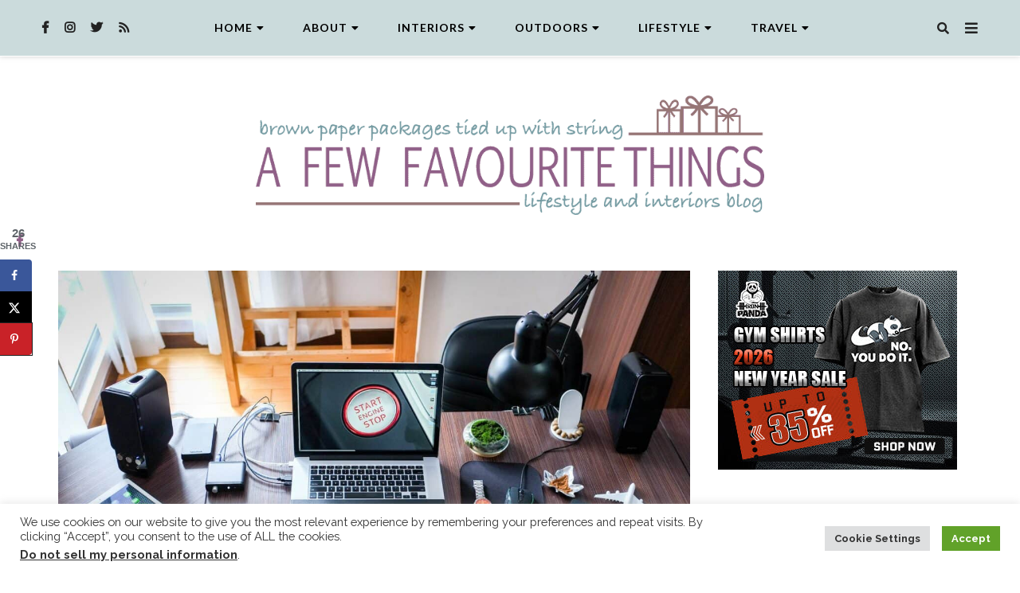

--- FILE ---
content_type: text/html; charset=UTF-8
request_url: https://afewfavouritethings.com/spring-cleaning-work-area/
body_size: 33066
content:
<!doctype html>
<html lang="en-GB" prefix="og: https://ogp.me/ns#">

<head>
    <meta charset="UTF-8">
    <meta name="viewport" content="width=device-width, initial-scale=1">
    <link rel="profile" href="http://gmpg.org/xfn/11">

    <!-- Google tag (gtag.js) consent mode dataLayer added by Site Kit -->
<script type="text/javascript" id="google_gtagjs-js-consent-mode-data-layer">
/* <![CDATA[ */
window.dataLayer = window.dataLayer || [];function gtag(){dataLayer.push(arguments);}
gtag('consent', 'default', {"ad_personalization":"denied","ad_storage":"denied","ad_user_data":"denied","analytics_storage":"denied","functionality_storage":"denied","security_storage":"denied","personalization_storage":"denied","region":["AT","BE","BG","CH","CY","CZ","DE","DK","EE","ES","FI","FR","GB","GR","HR","HU","IE","IS","IT","LI","LT","LU","LV","MT","NL","NO","PL","PT","RO","SE","SI","SK"],"wait_for_update":500});
window._googlesitekitConsentCategoryMap = {"statistics":["analytics_storage"],"marketing":["ad_storage","ad_user_data","ad_personalization"],"functional":["functionality_storage","security_storage"],"preferences":["personalization_storage"]};
window._googlesitekitConsents = {"ad_personalization":"denied","ad_storage":"denied","ad_user_data":"denied","analytics_storage":"denied","functionality_storage":"denied","security_storage":"denied","personalization_storage":"denied","region":["AT","BE","BG","CH","CY","CZ","DE","DK","EE","ES","FI","FR","GB","GR","HR","HU","IE","IS","IT","LI","LT","LU","LV","MT","NL","NO","PL","PT","RO","SE","SI","SK"],"wait_for_update":500};
/* ]]> */
</script>
<!-- End Google tag (gtag.js) consent mode dataLayer added by Site Kit -->
<!-- Hubbub v.1.36.3 https://morehubbub.com/ -->
<meta property="og:locale" content="en_GB" />
<meta property="og:type" content="article" />
<meta property="og:title" content="Spring cleaning for your work area" />
<meta property="og:description" content="As Spring is just around the corner, use this time to declutter and reorganize your work areas - be it in an office tower, home environment, or professional tools area." />
<meta property="og:url" content="https://afewfavouritethings.com/spring-cleaning-work-area/" />
<meta property="og:site_name" content="A Few Favourite Things" />
<meta property="og:updated_time" content="2023-05-08T12:51:00+00:00" />
<meta property="article:published_time" content="2023-02-27T08:47:00+00:00" />
<meta property="article:modified_time" content="2023-05-08T12:51:00+00:00" />
<meta name="twitter:card" content="summary_large_image" />
<meta name="twitter:title" content="Spring cleaning for your work area" />
<meta name="twitter:description" content="As Spring is just around the corner, use this time to declutter and reorganize your work areas - be it in an office tower, home environment, or professional tools area." />
<meta class="flipboard-article" content="As Spring is just around the corner, use this time to declutter and reorganize your work areas - be it in an office tower, home environment, or professional tools area." />
<meta property="og:image" content="https://afewfavouritethings.com/wp-content/uploads/2023/02/pexels-photo-356056.jpeg" />
<meta name="twitter:image" content="https://afewfavouritethings.com/wp-content/uploads/2023/02/pexels-photo-356056.jpeg" />
<meta property="og:image:width" content="1391" />
<meta property="og:image:height" content="924" />
<!-- Hubbub v.1.36.3 https://morehubbub.com/ -->

<!-- Search Engine Optimization by Rank Math PRO - https://rankmath.com/ -->
<title>Spring cleaning for your work area | A Few Favourite Things</title>
<meta name="description" content="As Spring is just around the corner, use this time to declutter and reorganize your work areas - be it in an office tower, home environment, or professional tools area."/>
<meta name="robots" content="index, follow, max-snippet:-1, max-video-preview:-1, max-image-preview:large"/>
<link rel="canonical" href="https://afewfavouritethings.com/spring-cleaning-work-area/" />
<meta property="og:locale" content="en_GB" />
<meta property="og:type" content="article" />
<meta property="og:title" content="Spring cleaning for your work area | A Few Favourite Things" />
<meta property="og:description" content="As Spring is just around the corner, use this time to declutter and reorganize your work areas - be it in an office tower, home environment, or professional tools area." />
<meta property="og:url" content="https://afewfavouritethings.com/spring-cleaning-work-area/" />
<meta property="og:site_name" content="A Few Favourite Things" />
<meta property="article:author" content="https://www.facebook.com/afewfavouritethingsblog" />
<meta property="article:tag" content="Cleaning" />
<meta property="article:tag" content="Home Office" />
<meta property="article:tag" content="Spring" />
<meta property="article:section" content="Interiors" />
<meta property="og:updated_time" content="2023-05-08T12:51:00+01:00" />
<meta property="og:image" content="https://afewfavouritethings.com/wp-content/uploads/2023/02/pexels-photo-356056.jpeg" />
<meta property="og:image:secure_url" content="https://afewfavouritethings.com/wp-content/uploads/2023/02/pexels-photo-356056.jpeg" />
<meta property="og:image:width" content="1391" />
<meta property="og:image:height" content="924" />
<meta property="og:image:alt" content="black and white laptop computer on brown wooden desk" />
<meta property="og:image:type" content="image/jpeg" />
<meta property="article:published_time" content="2023-02-27T08:47:00+00:00" />
<meta property="article:modified_time" content="2023-05-08T12:51:00+01:00" />
<meta name="twitter:card" content="summary_large_image" />
<meta name="twitter:title" content="Spring cleaning for your work area | A Few Favourite Things" />
<meta name="twitter:description" content="As Spring is just around the corner, use this time to declutter and reorganize your work areas - be it in an office tower, home environment, or professional tools area." />
<meta name="twitter:creator" content="@lifewithanguish" />
<meta name="twitter:image" content="https://afewfavouritethings.com/wp-content/uploads/2023/02/pexels-photo-356056.jpeg" />
<meta name="twitter:label1" content="Written by" />
<meta name="twitter:data1" content="Liam Anguish" />
<meta name="twitter:label2" content="Time to read" />
<meta name="twitter:data2" content="3 minutes" />
<script type="application/ld+json" class="rank-math-schema-pro">{"@context":"https://schema.org","@graph":[{"@type":["Person","Organization"],"@id":"https://afewfavouritethings.com/#person","name":"Sarah Anguish","logo":{"@type":"ImageObject","@id":"https://afewfavouritethings.com/#logo","url":"https://afewfavouritethings.com/wp-content/uploads/2017/04/cropped-afewfavouritethingslogo.png","contentUrl":"https://afewfavouritethings.com/wp-content/uploads/2017/04/cropped-afewfavouritethingslogo.png","caption":"Sarah Anguish","inLanguage":"en-GB","width":"809","height":"190"},"image":{"@type":"ImageObject","@id":"https://afewfavouritethings.com/#logo","url":"https://afewfavouritethings.com/wp-content/uploads/2017/04/cropped-afewfavouritethingslogo.png","contentUrl":"https://afewfavouritethings.com/wp-content/uploads/2017/04/cropped-afewfavouritethingslogo.png","caption":"Sarah Anguish","inLanguage":"en-GB","width":"809","height":"190"}},{"@type":"WebSite","@id":"https://afewfavouritethings.com/#website","url":"https://afewfavouritethings.com","name":"Sarah Anguish","publisher":{"@id":"https://afewfavouritethings.com/#person"},"inLanguage":"en-GB"},{"@type":"ImageObject","@id":"https://afewfavouritethings.com/wp-content/uploads/2023/02/pexels-photo-356056.jpeg","url":"https://afewfavouritethings.com/wp-content/uploads/2023/02/pexels-photo-356056.jpeg","width":"1391","height":"924","caption":"black and white laptop computer on brown wooden desk","inLanguage":"en-GB"},{"@type":"BreadcrumbList","@id":"https://afewfavouritethings.com/spring-cleaning-work-area/#breadcrumb","itemListElement":[{"@type":"ListItem","position":"1","item":{"@id":"https://afewfavouritethings.com","name":"Home"}},{"@type":"ListItem","position":"2","item":{"@id":"https://afewfavouritethings.com/spring-cleaning-work-area/","name":"Spring cleaning for your work area"}}]},{"@type":"WebPage","@id":"https://afewfavouritethings.com/spring-cleaning-work-area/#webpage","url":"https://afewfavouritethings.com/spring-cleaning-work-area/","name":"Spring cleaning for your work area | A Few Favourite Things","datePublished":"2023-02-27T08:47:00+00:00","dateModified":"2023-05-08T12:51:00+01:00","isPartOf":{"@id":"https://afewfavouritethings.com/#website"},"primaryImageOfPage":{"@id":"https://afewfavouritethings.com/wp-content/uploads/2023/02/pexels-photo-356056.jpeg"},"inLanguage":"en-GB","breadcrumb":{"@id":"https://afewfavouritethings.com/spring-cleaning-work-area/#breadcrumb"}},{"@type":"Person","@id":"https://afewfavouritethings.com/author/ladybirdboo/","name":"Liam Anguish","url":"https://afewfavouritethings.com/author/ladybirdboo/","image":{"@type":"ImageObject","@id":"https://secure.gravatar.com/avatar/1b2c7a045d4c95697e74e7c579076ac0c63e217e1d1b888021bee52a002ea594?s=96&amp;d=mm&amp;r=g","url":"https://secure.gravatar.com/avatar/1b2c7a045d4c95697e74e7c579076ac0c63e217e1d1b888021bee52a002ea594?s=96&amp;d=mm&amp;r=g","caption":"Liam Anguish","inLanguage":"en-GB"},"sameAs":["https://afewfavouritethings.com","https://www.facebook.com/afewfavouritethingsblog","https://twitter.com/lifewithanguish"]},{"@type":"BlogPosting","headline":"Spring cleaning for your work area | A Few Favourite Things","keywords":"work area","datePublished":"2023-02-27T08:47:00+00:00","dateModified":"2023-05-08T12:51:00+01:00","author":{"@id":"https://afewfavouritethings.com/author/ladybirdboo/","name":"Liam Anguish"},"publisher":{"@id":"https://afewfavouritethings.com/#person"},"description":"As Spring is just around the corner, use this time to declutter and reorganize your work areas - be it in an office tower, home environment, or professional tools area.","name":"Spring cleaning for your work area | A Few Favourite Things","@id":"https://afewfavouritethings.com/spring-cleaning-work-area/#richSnippet","isPartOf":{"@id":"https://afewfavouritethings.com/spring-cleaning-work-area/#webpage"},"image":{"@id":"https://afewfavouritethings.com/wp-content/uploads/2023/02/pexels-photo-356056.jpeg"},"inLanguage":"en-GB","mainEntityOfPage":{"@id":"https://afewfavouritethings.com/spring-cleaning-work-area/#webpage"}}]}</script>
<!-- /Rank Math WordPress SEO plugin -->

<link rel='dns-prefetch' href='//afewfavouritethings.com' />
<link rel='dns-prefetch' href='//www.googletagmanager.com' />
<link rel='dns-prefetch' href='//stats.wp.com' />
<link rel='dns-prefetch' href='//fonts.googleapis.com' />
<link rel='dns-prefetch' href='//use.fontawesome.com' />
<link rel='dns-prefetch' href='//pagead2.googlesyndication.com' />
<link rel='preconnect' href='//c0.wp.com' />
<link rel="alternate" type="application/rss+xml" title="A Few Favourite Things &raquo; Feed" href="https://afewfavouritethings.com/feed/" />
<link rel="alternate" type="application/rss+xml" title="A Few Favourite Things &raquo; Comments Feed" href="https://afewfavouritethings.com/comments/feed/" />
<link rel="alternate" type="application/rss+xml" title="A Few Favourite Things &raquo; Spring cleaning for your work area Comments Feed" href="https://afewfavouritethings.com/spring-cleaning-work-area/feed/" />
<link rel="alternate" title="oEmbed (JSON)" type="application/json+oembed" href="https://afewfavouritethings.com/wp-json/oembed/1.0/embed?url=https%3A%2F%2Fafewfavouritethings.com%2Fspring-cleaning-work-area%2F" />
<link rel="alternate" title="oEmbed (XML)" type="text/xml+oembed" href="https://afewfavouritethings.com/wp-json/oembed/1.0/embed?url=https%3A%2F%2Fafewfavouritethings.com%2Fspring-cleaning-work-area%2F&#038;format=xml" />
<style id='wp-img-auto-sizes-contain-inline-css' type='text/css'>
img:is([sizes=auto i],[sizes^="auto," i]){contain-intrinsic-size:3000px 1500px}
/*# sourceURL=wp-img-auto-sizes-contain-inline-css */
</style>
<link rel='stylesheet' id='abigail-google-fonts-css' href='https://fonts.googleapis.com/css?family=Raleway%3A400%2C700%7CLato%3A400%2C600%2C700&#038;subset=latin%2Clatin-ext' type='text/css' media='all' />
<style id='wp-emoji-styles-inline-css' type='text/css'>

	img.wp-smiley, img.emoji {
		display: inline !important;
		border: none !important;
		box-shadow: none !important;
		height: 1em !important;
		width: 1em !important;
		margin: 0 0.07em !important;
		vertical-align: -0.1em !important;
		background: none !important;
		padding: 0 !important;
	}
/*# sourceURL=wp-emoji-styles-inline-css */
</style>
<style id='wp-block-library-inline-css' type='text/css'>
:root{--wp-block-synced-color:#7a00df;--wp-block-synced-color--rgb:122,0,223;--wp-bound-block-color:var(--wp-block-synced-color);--wp-editor-canvas-background:#ddd;--wp-admin-theme-color:#007cba;--wp-admin-theme-color--rgb:0,124,186;--wp-admin-theme-color-darker-10:#006ba1;--wp-admin-theme-color-darker-10--rgb:0,107,160.5;--wp-admin-theme-color-darker-20:#005a87;--wp-admin-theme-color-darker-20--rgb:0,90,135;--wp-admin-border-width-focus:2px}@media (min-resolution:192dpi){:root{--wp-admin-border-width-focus:1.5px}}.wp-element-button{cursor:pointer}:root .has-very-light-gray-background-color{background-color:#eee}:root .has-very-dark-gray-background-color{background-color:#313131}:root .has-very-light-gray-color{color:#eee}:root .has-very-dark-gray-color{color:#313131}:root .has-vivid-green-cyan-to-vivid-cyan-blue-gradient-background{background:linear-gradient(135deg,#00d084,#0693e3)}:root .has-purple-crush-gradient-background{background:linear-gradient(135deg,#34e2e4,#4721fb 50%,#ab1dfe)}:root .has-hazy-dawn-gradient-background{background:linear-gradient(135deg,#faaca8,#dad0ec)}:root .has-subdued-olive-gradient-background{background:linear-gradient(135deg,#fafae1,#67a671)}:root .has-atomic-cream-gradient-background{background:linear-gradient(135deg,#fdd79a,#004a59)}:root .has-nightshade-gradient-background{background:linear-gradient(135deg,#330968,#31cdcf)}:root .has-midnight-gradient-background{background:linear-gradient(135deg,#020381,#2874fc)}:root{--wp--preset--font-size--normal:16px;--wp--preset--font-size--huge:42px}.has-regular-font-size{font-size:1em}.has-larger-font-size{font-size:2.625em}.has-normal-font-size{font-size:var(--wp--preset--font-size--normal)}.has-huge-font-size{font-size:var(--wp--preset--font-size--huge)}.has-text-align-center{text-align:center}.has-text-align-left{text-align:left}.has-text-align-right{text-align:right}.has-fit-text{white-space:nowrap!important}#end-resizable-editor-section{display:none}.aligncenter{clear:both}.items-justified-left{justify-content:flex-start}.items-justified-center{justify-content:center}.items-justified-right{justify-content:flex-end}.items-justified-space-between{justify-content:space-between}.screen-reader-text{border:0;clip-path:inset(50%);height:1px;margin:-1px;overflow:hidden;padding:0;position:absolute;width:1px;word-wrap:normal!important}.screen-reader-text:focus{background-color:#ddd;clip-path:none;color:#444;display:block;font-size:1em;height:auto;left:5px;line-height:normal;padding:15px 23px 14px;text-decoration:none;top:5px;width:auto;z-index:100000}html :where(.has-border-color){border-style:solid}html :where([style*=border-top-color]){border-top-style:solid}html :where([style*=border-right-color]){border-right-style:solid}html :where([style*=border-bottom-color]){border-bottom-style:solid}html :where([style*=border-left-color]){border-left-style:solid}html :where([style*=border-width]){border-style:solid}html :where([style*=border-top-width]){border-top-style:solid}html :where([style*=border-right-width]){border-right-style:solid}html :where([style*=border-bottom-width]){border-bottom-style:solid}html :where([style*=border-left-width]){border-left-style:solid}html :where(img[class*=wp-image-]){height:auto;max-width:100%}:where(figure){margin:0 0 1em}html :where(.is-position-sticky){--wp-admin--admin-bar--position-offset:var(--wp-admin--admin-bar--height,0px)}@media screen and (max-width:600px){html :where(.is-position-sticky){--wp-admin--admin-bar--position-offset:0px}}

/*# sourceURL=wp-block-library-inline-css */
</style><style id='wp-block-categories-inline-css' type='text/css'>
.wp-block-categories{box-sizing:border-box}.wp-block-categories.alignleft{margin-right:2em}.wp-block-categories.alignright{margin-left:2em}.wp-block-categories.wp-block-categories-dropdown.aligncenter{text-align:center}.wp-block-categories .wp-block-categories__label{display:block;width:100%}
/*# sourceURL=https://c0.wp.com/c/6.9/wp-includes/blocks/categories/style.min.css */
</style>
<style id='wp-block-gallery-inline-css' type='text/css'>
.blocks-gallery-grid:not(.has-nested-images),.wp-block-gallery:not(.has-nested-images){display:flex;flex-wrap:wrap;list-style-type:none;margin:0;padding:0}.blocks-gallery-grid:not(.has-nested-images) .blocks-gallery-image,.blocks-gallery-grid:not(.has-nested-images) .blocks-gallery-item,.wp-block-gallery:not(.has-nested-images) .blocks-gallery-image,.wp-block-gallery:not(.has-nested-images) .blocks-gallery-item{display:flex;flex-direction:column;flex-grow:1;justify-content:center;margin:0 1em 1em 0;position:relative;width:calc(50% - 1em)}.blocks-gallery-grid:not(.has-nested-images) .blocks-gallery-image:nth-of-type(2n),.blocks-gallery-grid:not(.has-nested-images) .blocks-gallery-item:nth-of-type(2n),.wp-block-gallery:not(.has-nested-images) .blocks-gallery-image:nth-of-type(2n),.wp-block-gallery:not(.has-nested-images) .blocks-gallery-item:nth-of-type(2n){margin-right:0}.blocks-gallery-grid:not(.has-nested-images) .blocks-gallery-image figure,.blocks-gallery-grid:not(.has-nested-images) .blocks-gallery-item figure,.wp-block-gallery:not(.has-nested-images) .blocks-gallery-image figure,.wp-block-gallery:not(.has-nested-images) .blocks-gallery-item figure{align-items:flex-end;display:flex;height:100%;justify-content:flex-start;margin:0}.blocks-gallery-grid:not(.has-nested-images) .blocks-gallery-image img,.blocks-gallery-grid:not(.has-nested-images) .blocks-gallery-item img,.wp-block-gallery:not(.has-nested-images) .blocks-gallery-image img,.wp-block-gallery:not(.has-nested-images) .blocks-gallery-item img{display:block;height:auto;max-width:100%;width:auto}.blocks-gallery-grid:not(.has-nested-images) .blocks-gallery-image figcaption,.blocks-gallery-grid:not(.has-nested-images) .blocks-gallery-item figcaption,.wp-block-gallery:not(.has-nested-images) .blocks-gallery-image figcaption,.wp-block-gallery:not(.has-nested-images) .blocks-gallery-item figcaption{background:linear-gradient(0deg,#000000b3,#0000004d 70%,#0000);bottom:0;box-sizing:border-box;color:#fff;font-size:.8em;margin:0;max-height:100%;overflow:auto;padding:3em .77em .7em;position:absolute;text-align:center;width:100%;z-index:2}.blocks-gallery-grid:not(.has-nested-images) .blocks-gallery-image figcaption img,.blocks-gallery-grid:not(.has-nested-images) .blocks-gallery-item figcaption img,.wp-block-gallery:not(.has-nested-images) .blocks-gallery-image figcaption img,.wp-block-gallery:not(.has-nested-images) .blocks-gallery-item figcaption img{display:inline}.blocks-gallery-grid:not(.has-nested-images) figcaption,.wp-block-gallery:not(.has-nested-images) figcaption{flex-grow:1}.blocks-gallery-grid:not(.has-nested-images).is-cropped .blocks-gallery-image a,.blocks-gallery-grid:not(.has-nested-images).is-cropped .blocks-gallery-image img,.blocks-gallery-grid:not(.has-nested-images).is-cropped .blocks-gallery-item a,.blocks-gallery-grid:not(.has-nested-images).is-cropped .blocks-gallery-item img,.wp-block-gallery:not(.has-nested-images).is-cropped .blocks-gallery-image a,.wp-block-gallery:not(.has-nested-images).is-cropped .blocks-gallery-image img,.wp-block-gallery:not(.has-nested-images).is-cropped .blocks-gallery-item a,.wp-block-gallery:not(.has-nested-images).is-cropped .blocks-gallery-item img{flex:1;height:100%;object-fit:cover;width:100%}.blocks-gallery-grid:not(.has-nested-images).columns-1 .blocks-gallery-image,.blocks-gallery-grid:not(.has-nested-images).columns-1 .blocks-gallery-item,.wp-block-gallery:not(.has-nested-images).columns-1 .blocks-gallery-image,.wp-block-gallery:not(.has-nested-images).columns-1 .blocks-gallery-item{margin-right:0;width:100%}@media (min-width:600px){.blocks-gallery-grid:not(.has-nested-images).columns-3 .blocks-gallery-image,.blocks-gallery-grid:not(.has-nested-images).columns-3 .blocks-gallery-item,.wp-block-gallery:not(.has-nested-images).columns-3 .blocks-gallery-image,.wp-block-gallery:not(.has-nested-images).columns-3 .blocks-gallery-item{margin-right:1em;width:calc(33.33333% - .66667em)}.blocks-gallery-grid:not(.has-nested-images).columns-4 .blocks-gallery-image,.blocks-gallery-grid:not(.has-nested-images).columns-4 .blocks-gallery-item,.wp-block-gallery:not(.has-nested-images).columns-4 .blocks-gallery-image,.wp-block-gallery:not(.has-nested-images).columns-4 .blocks-gallery-item{margin-right:1em;width:calc(25% - .75em)}.blocks-gallery-grid:not(.has-nested-images).columns-5 .blocks-gallery-image,.blocks-gallery-grid:not(.has-nested-images).columns-5 .blocks-gallery-item,.wp-block-gallery:not(.has-nested-images).columns-5 .blocks-gallery-image,.wp-block-gallery:not(.has-nested-images).columns-5 .blocks-gallery-item{margin-right:1em;width:calc(20% - .8em)}.blocks-gallery-grid:not(.has-nested-images).columns-6 .blocks-gallery-image,.blocks-gallery-grid:not(.has-nested-images).columns-6 .blocks-gallery-item,.wp-block-gallery:not(.has-nested-images).columns-6 .blocks-gallery-image,.wp-block-gallery:not(.has-nested-images).columns-6 .blocks-gallery-item{margin-right:1em;width:calc(16.66667% - .83333em)}.blocks-gallery-grid:not(.has-nested-images).columns-7 .blocks-gallery-image,.blocks-gallery-grid:not(.has-nested-images).columns-7 .blocks-gallery-item,.wp-block-gallery:not(.has-nested-images).columns-7 .blocks-gallery-image,.wp-block-gallery:not(.has-nested-images).columns-7 .blocks-gallery-item{margin-right:1em;width:calc(14.28571% - .85714em)}.blocks-gallery-grid:not(.has-nested-images).columns-8 .blocks-gallery-image,.blocks-gallery-grid:not(.has-nested-images).columns-8 .blocks-gallery-item,.wp-block-gallery:not(.has-nested-images).columns-8 .blocks-gallery-image,.wp-block-gallery:not(.has-nested-images).columns-8 .blocks-gallery-item{margin-right:1em;width:calc(12.5% - .875em)}.blocks-gallery-grid:not(.has-nested-images).columns-1 .blocks-gallery-image:nth-of-type(1n),.blocks-gallery-grid:not(.has-nested-images).columns-1 .blocks-gallery-item:nth-of-type(1n),.blocks-gallery-grid:not(.has-nested-images).columns-2 .blocks-gallery-image:nth-of-type(2n),.blocks-gallery-grid:not(.has-nested-images).columns-2 .blocks-gallery-item:nth-of-type(2n),.blocks-gallery-grid:not(.has-nested-images).columns-3 .blocks-gallery-image:nth-of-type(3n),.blocks-gallery-grid:not(.has-nested-images).columns-3 .blocks-gallery-item:nth-of-type(3n),.blocks-gallery-grid:not(.has-nested-images).columns-4 .blocks-gallery-image:nth-of-type(4n),.blocks-gallery-grid:not(.has-nested-images).columns-4 .blocks-gallery-item:nth-of-type(4n),.blocks-gallery-grid:not(.has-nested-images).columns-5 .blocks-gallery-image:nth-of-type(5n),.blocks-gallery-grid:not(.has-nested-images).columns-5 .blocks-gallery-item:nth-of-type(5n),.blocks-gallery-grid:not(.has-nested-images).columns-6 .blocks-gallery-image:nth-of-type(6n),.blocks-gallery-grid:not(.has-nested-images).columns-6 .blocks-gallery-item:nth-of-type(6n),.blocks-gallery-grid:not(.has-nested-images).columns-7 .blocks-gallery-image:nth-of-type(7n),.blocks-gallery-grid:not(.has-nested-images).columns-7 .blocks-gallery-item:nth-of-type(7n),.blocks-gallery-grid:not(.has-nested-images).columns-8 .blocks-gallery-image:nth-of-type(8n),.blocks-gallery-grid:not(.has-nested-images).columns-8 .blocks-gallery-item:nth-of-type(8n),.wp-block-gallery:not(.has-nested-images).columns-1 .blocks-gallery-image:nth-of-type(1n),.wp-block-gallery:not(.has-nested-images).columns-1 .blocks-gallery-item:nth-of-type(1n),.wp-block-gallery:not(.has-nested-images).columns-2 .blocks-gallery-image:nth-of-type(2n),.wp-block-gallery:not(.has-nested-images).columns-2 .blocks-gallery-item:nth-of-type(2n),.wp-block-gallery:not(.has-nested-images).columns-3 .blocks-gallery-image:nth-of-type(3n),.wp-block-gallery:not(.has-nested-images).columns-3 .blocks-gallery-item:nth-of-type(3n),.wp-block-gallery:not(.has-nested-images).columns-4 .blocks-gallery-image:nth-of-type(4n),.wp-block-gallery:not(.has-nested-images).columns-4 .blocks-gallery-item:nth-of-type(4n),.wp-block-gallery:not(.has-nested-images).columns-5 .blocks-gallery-image:nth-of-type(5n),.wp-block-gallery:not(.has-nested-images).columns-5 .blocks-gallery-item:nth-of-type(5n),.wp-block-gallery:not(.has-nested-images).columns-6 .blocks-gallery-image:nth-of-type(6n),.wp-block-gallery:not(.has-nested-images).columns-6 .blocks-gallery-item:nth-of-type(6n),.wp-block-gallery:not(.has-nested-images).columns-7 .blocks-gallery-image:nth-of-type(7n),.wp-block-gallery:not(.has-nested-images).columns-7 .blocks-gallery-item:nth-of-type(7n),.wp-block-gallery:not(.has-nested-images).columns-8 .blocks-gallery-image:nth-of-type(8n),.wp-block-gallery:not(.has-nested-images).columns-8 .blocks-gallery-item:nth-of-type(8n){margin-right:0}}.blocks-gallery-grid:not(.has-nested-images) .blocks-gallery-image:last-child,.blocks-gallery-grid:not(.has-nested-images) .blocks-gallery-item:last-child,.wp-block-gallery:not(.has-nested-images) .blocks-gallery-image:last-child,.wp-block-gallery:not(.has-nested-images) .blocks-gallery-item:last-child{margin-right:0}.blocks-gallery-grid:not(.has-nested-images).alignleft,.blocks-gallery-grid:not(.has-nested-images).alignright,.wp-block-gallery:not(.has-nested-images).alignleft,.wp-block-gallery:not(.has-nested-images).alignright{max-width:420px;width:100%}.blocks-gallery-grid:not(.has-nested-images).aligncenter .blocks-gallery-item figure,.wp-block-gallery:not(.has-nested-images).aligncenter .blocks-gallery-item figure{justify-content:center}.wp-block-gallery:not(.is-cropped) .blocks-gallery-item{align-self:flex-start}figure.wp-block-gallery.has-nested-images{align-items:normal}.wp-block-gallery.has-nested-images figure.wp-block-image:not(#individual-image){margin:0;width:calc(50% - var(--wp--style--unstable-gallery-gap, 16px)/2)}.wp-block-gallery.has-nested-images figure.wp-block-image{box-sizing:border-box;display:flex;flex-direction:column;flex-grow:1;justify-content:center;max-width:100%;position:relative}.wp-block-gallery.has-nested-images figure.wp-block-image>a,.wp-block-gallery.has-nested-images figure.wp-block-image>div{flex-direction:column;flex-grow:1;margin:0}.wp-block-gallery.has-nested-images figure.wp-block-image img{display:block;height:auto;max-width:100%!important;width:auto}.wp-block-gallery.has-nested-images figure.wp-block-image figcaption,.wp-block-gallery.has-nested-images figure.wp-block-image:has(figcaption):before{bottom:0;left:0;max-height:100%;position:absolute;right:0}.wp-block-gallery.has-nested-images figure.wp-block-image:has(figcaption):before{backdrop-filter:blur(3px);content:"";height:100%;-webkit-mask-image:linear-gradient(0deg,#000 20%,#0000);mask-image:linear-gradient(0deg,#000 20%,#0000);max-height:40%;pointer-events:none}.wp-block-gallery.has-nested-images figure.wp-block-image figcaption{box-sizing:border-box;color:#fff;font-size:13px;margin:0;overflow:auto;padding:1em;text-align:center;text-shadow:0 0 1.5px #000}.wp-block-gallery.has-nested-images figure.wp-block-image figcaption::-webkit-scrollbar{height:12px;width:12px}.wp-block-gallery.has-nested-images figure.wp-block-image figcaption::-webkit-scrollbar-track{background-color:initial}.wp-block-gallery.has-nested-images figure.wp-block-image figcaption::-webkit-scrollbar-thumb{background-clip:padding-box;background-color:initial;border:3px solid #0000;border-radius:8px}.wp-block-gallery.has-nested-images figure.wp-block-image figcaption:focus-within::-webkit-scrollbar-thumb,.wp-block-gallery.has-nested-images figure.wp-block-image figcaption:focus::-webkit-scrollbar-thumb,.wp-block-gallery.has-nested-images figure.wp-block-image figcaption:hover::-webkit-scrollbar-thumb{background-color:#fffc}.wp-block-gallery.has-nested-images figure.wp-block-image figcaption{scrollbar-color:#0000 #0000;scrollbar-gutter:stable both-edges;scrollbar-width:thin}.wp-block-gallery.has-nested-images figure.wp-block-image figcaption:focus,.wp-block-gallery.has-nested-images figure.wp-block-image figcaption:focus-within,.wp-block-gallery.has-nested-images figure.wp-block-image figcaption:hover{scrollbar-color:#fffc #0000}.wp-block-gallery.has-nested-images figure.wp-block-image figcaption{will-change:transform}@media (hover:none){.wp-block-gallery.has-nested-images figure.wp-block-image figcaption{scrollbar-color:#fffc #0000}}.wp-block-gallery.has-nested-images figure.wp-block-image figcaption{background:linear-gradient(0deg,#0006,#0000)}.wp-block-gallery.has-nested-images figure.wp-block-image figcaption img{display:inline}.wp-block-gallery.has-nested-images figure.wp-block-image figcaption a{color:inherit}.wp-block-gallery.has-nested-images figure.wp-block-image.has-custom-border img{box-sizing:border-box}.wp-block-gallery.has-nested-images figure.wp-block-image.has-custom-border>a,.wp-block-gallery.has-nested-images figure.wp-block-image.has-custom-border>div,.wp-block-gallery.has-nested-images figure.wp-block-image.is-style-rounded>a,.wp-block-gallery.has-nested-images figure.wp-block-image.is-style-rounded>div{flex:1 1 auto}.wp-block-gallery.has-nested-images figure.wp-block-image.has-custom-border figcaption,.wp-block-gallery.has-nested-images figure.wp-block-image.is-style-rounded figcaption{background:none;color:inherit;flex:initial;margin:0;padding:10px 10px 9px;position:relative;text-shadow:none}.wp-block-gallery.has-nested-images figure.wp-block-image.has-custom-border:before,.wp-block-gallery.has-nested-images figure.wp-block-image.is-style-rounded:before{content:none}.wp-block-gallery.has-nested-images figcaption{flex-basis:100%;flex-grow:1;text-align:center}.wp-block-gallery.has-nested-images:not(.is-cropped) figure.wp-block-image:not(#individual-image){margin-bottom:auto;margin-top:0}.wp-block-gallery.has-nested-images.is-cropped figure.wp-block-image:not(#individual-image){align-self:inherit}.wp-block-gallery.has-nested-images.is-cropped figure.wp-block-image:not(#individual-image)>a,.wp-block-gallery.has-nested-images.is-cropped figure.wp-block-image:not(#individual-image)>div:not(.components-drop-zone){display:flex}.wp-block-gallery.has-nested-images.is-cropped figure.wp-block-image:not(#individual-image) a,.wp-block-gallery.has-nested-images.is-cropped figure.wp-block-image:not(#individual-image) img{flex:1 0 0%;height:100%;object-fit:cover;width:100%}.wp-block-gallery.has-nested-images.columns-1 figure.wp-block-image:not(#individual-image){width:100%}@media (min-width:600px){.wp-block-gallery.has-nested-images.columns-3 figure.wp-block-image:not(#individual-image){width:calc(33.33333% - var(--wp--style--unstable-gallery-gap, 16px)*.66667)}.wp-block-gallery.has-nested-images.columns-4 figure.wp-block-image:not(#individual-image){width:calc(25% - var(--wp--style--unstable-gallery-gap, 16px)*.75)}.wp-block-gallery.has-nested-images.columns-5 figure.wp-block-image:not(#individual-image){width:calc(20% - var(--wp--style--unstable-gallery-gap, 16px)*.8)}.wp-block-gallery.has-nested-images.columns-6 figure.wp-block-image:not(#individual-image){width:calc(16.66667% - var(--wp--style--unstable-gallery-gap, 16px)*.83333)}.wp-block-gallery.has-nested-images.columns-7 figure.wp-block-image:not(#individual-image){width:calc(14.28571% - var(--wp--style--unstable-gallery-gap, 16px)*.85714)}.wp-block-gallery.has-nested-images.columns-8 figure.wp-block-image:not(#individual-image){width:calc(12.5% - var(--wp--style--unstable-gallery-gap, 16px)*.875)}.wp-block-gallery.has-nested-images.columns-default figure.wp-block-image:not(#individual-image){width:calc(33.33% - var(--wp--style--unstable-gallery-gap, 16px)*.66667)}.wp-block-gallery.has-nested-images.columns-default figure.wp-block-image:not(#individual-image):first-child:nth-last-child(2),.wp-block-gallery.has-nested-images.columns-default figure.wp-block-image:not(#individual-image):first-child:nth-last-child(2)~figure.wp-block-image:not(#individual-image){width:calc(50% - var(--wp--style--unstable-gallery-gap, 16px)*.5)}.wp-block-gallery.has-nested-images.columns-default figure.wp-block-image:not(#individual-image):first-child:last-child{width:100%}}.wp-block-gallery.has-nested-images.alignleft,.wp-block-gallery.has-nested-images.alignright{max-width:420px;width:100%}.wp-block-gallery.has-nested-images.aligncenter{justify-content:center}
/*# sourceURL=https://c0.wp.com/c/6.9/wp-includes/blocks/gallery/style.min.css */
</style>
<style id='wp-block-heading-inline-css' type='text/css'>
h1:where(.wp-block-heading).has-background,h2:where(.wp-block-heading).has-background,h3:where(.wp-block-heading).has-background,h4:where(.wp-block-heading).has-background,h5:where(.wp-block-heading).has-background,h6:where(.wp-block-heading).has-background{padding:1.25em 2.375em}h1.has-text-align-left[style*=writing-mode]:where([style*=vertical-lr]),h1.has-text-align-right[style*=writing-mode]:where([style*=vertical-rl]),h2.has-text-align-left[style*=writing-mode]:where([style*=vertical-lr]),h2.has-text-align-right[style*=writing-mode]:where([style*=vertical-rl]),h3.has-text-align-left[style*=writing-mode]:where([style*=vertical-lr]),h3.has-text-align-right[style*=writing-mode]:where([style*=vertical-rl]),h4.has-text-align-left[style*=writing-mode]:where([style*=vertical-lr]),h4.has-text-align-right[style*=writing-mode]:where([style*=vertical-rl]),h5.has-text-align-left[style*=writing-mode]:where([style*=vertical-lr]),h5.has-text-align-right[style*=writing-mode]:where([style*=vertical-rl]),h6.has-text-align-left[style*=writing-mode]:where([style*=vertical-lr]),h6.has-text-align-right[style*=writing-mode]:where([style*=vertical-rl]){rotate:180deg}
/*# sourceURL=https://c0.wp.com/c/6.9/wp-includes/blocks/heading/style.min.css */
</style>
<style id='wp-block-image-inline-css' type='text/css'>
.wp-block-image>a,.wp-block-image>figure>a{display:inline-block}.wp-block-image img{box-sizing:border-box;height:auto;max-width:100%;vertical-align:bottom}@media not (prefers-reduced-motion){.wp-block-image img.hide{visibility:hidden}.wp-block-image img.show{animation:show-content-image .4s}}.wp-block-image[style*=border-radius] img,.wp-block-image[style*=border-radius]>a{border-radius:inherit}.wp-block-image.has-custom-border img{box-sizing:border-box}.wp-block-image.aligncenter{text-align:center}.wp-block-image.alignfull>a,.wp-block-image.alignwide>a{width:100%}.wp-block-image.alignfull img,.wp-block-image.alignwide img{height:auto;width:100%}.wp-block-image .aligncenter,.wp-block-image .alignleft,.wp-block-image .alignright,.wp-block-image.aligncenter,.wp-block-image.alignleft,.wp-block-image.alignright{display:table}.wp-block-image .aligncenter>figcaption,.wp-block-image .alignleft>figcaption,.wp-block-image .alignright>figcaption,.wp-block-image.aligncenter>figcaption,.wp-block-image.alignleft>figcaption,.wp-block-image.alignright>figcaption{caption-side:bottom;display:table-caption}.wp-block-image .alignleft{float:left;margin:.5em 1em .5em 0}.wp-block-image .alignright{float:right;margin:.5em 0 .5em 1em}.wp-block-image .aligncenter{margin-left:auto;margin-right:auto}.wp-block-image :where(figcaption){margin-bottom:1em;margin-top:.5em}.wp-block-image.is-style-circle-mask img{border-radius:9999px}@supports ((-webkit-mask-image:none) or (mask-image:none)) or (-webkit-mask-image:none){.wp-block-image.is-style-circle-mask img{border-radius:0;-webkit-mask-image:url('data:image/svg+xml;utf8,<svg viewBox="0 0 100 100" xmlns="http://www.w3.org/2000/svg"><circle cx="50" cy="50" r="50"/></svg>');mask-image:url('data:image/svg+xml;utf8,<svg viewBox="0 0 100 100" xmlns="http://www.w3.org/2000/svg"><circle cx="50" cy="50" r="50"/></svg>');mask-mode:alpha;-webkit-mask-position:center;mask-position:center;-webkit-mask-repeat:no-repeat;mask-repeat:no-repeat;-webkit-mask-size:contain;mask-size:contain}}:root :where(.wp-block-image.is-style-rounded img,.wp-block-image .is-style-rounded img){border-radius:9999px}.wp-block-image figure{margin:0}.wp-lightbox-container{display:flex;flex-direction:column;position:relative}.wp-lightbox-container img{cursor:zoom-in}.wp-lightbox-container img:hover+button{opacity:1}.wp-lightbox-container button{align-items:center;backdrop-filter:blur(16px) saturate(180%);background-color:#5a5a5a40;border:none;border-radius:4px;cursor:zoom-in;display:flex;height:20px;justify-content:center;opacity:0;padding:0;position:absolute;right:16px;text-align:center;top:16px;width:20px;z-index:100}@media not (prefers-reduced-motion){.wp-lightbox-container button{transition:opacity .2s ease}}.wp-lightbox-container button:focus-visible{outline:3px auto #5a5a5a40;outline:3px auto -webkit-focus-ring-color;outline-offset:3px}.wp-lightbox-container button:hover{cursor:pointer;opacity:1}.wp-lightbox-container button:focus{opacity:1}.wp-lightbox-container button:focus,.wp-lightbox-container button:hover,.wp-lightbox-container button:not(:hover):not(:active):not(.has-background){background-color:#5a5a5a40;border:none}.wp-lightbox-overlay{box-sizing:border-box;cursor:zoom-out;height:100vh;left:0;overflow:hidden;position:fixed;top:0;visibility:hidden;width:100%;z-index:100000}.wp-lightbox-overlay .close-button{align-items:center;cursor:pointer;display:flex;justify-content:center;min-height:40px;min-width:40px;padding:0;position:absolute;right:calc(env(safe-area-inset-right) + 16px);top:calc(env(safe-area-inset-top) + 16px);z-index:5000000}.wp-lightbox-overlay .close-button:focus,.wp-lightbox-overlay .close-button:hover,.wp-lightbox-overlay .close-button:not(:hover):not(:active):not(.has-background){background:none;border:none}.wp-lightbox-overlay .lightbox-image-container{height:var(--wp--lightbox-container-height);left:50%;overflow:hidden;position:absolute;top:50%;transform:translate(-50%,-50%);transform-origin:top left;width:var(--wp--lightbox-container-width);z-index:9999999999}.wp-lightbox-overlay .wp-block-image{align-items:center;box-sizing:border-box;display:flex;height:100%;justify-content:center;margin:0;position:relative;transform-origin:0 0;width:100%;z-index:3000000}.wp-lightbox-overlay .wp-block-image img{height:var(--wp--lightbox-image-height);min-height:var(--wp--lightbox-image-height);min-width:var(--wp--lightbox-image-width);width:var(--wp--lightbox-image-width)}.wp-lightbox-overlay .wp-block-image figcaption{display:none}.wp-lightbox-overlay button{background:none;border:none}.wp-lightbox-overlay .scrim{background-color:#fff;height:100%;opacity:.9;position:absolute;width:100%;z-index:2000000}.wp-lightbox-overlay.active{visibility:visible}@media not (prefers-reduced-motion){.wp-lightbox-overlay.active{animation:turn-on-visibility .25s both}.wp-lightbox-overlay.active img{animation:turn-on-visibility .35s both}.wp-lightbox-overlay.show-closing-animation:not(.active){animation:turn-off-visibility .35s both}.wp-lightbox-overlay.show-closing-animation:not(.active) img{animation:turn-off-visibility .25s both}.wp-lightbox-overlay.zoom.active{animation:none;opacity:1;visibility:visible}.wp-lightbox-overlay.zoom.active .lightbox-image-container{animation:lightbox-zoom-in .4s}.wp-lightbox-overlay.zoom.active .lightbox-image-container img{animation:none}.wp-lightbox-overlay.zoom.active .scrim{animation:turn-on-visibility .4s forwards}.wp-lightbox-overlay.zoom.show-closing-animation:not(.active){animation:none}.wp-lightbox-overlay.zoom.show-closing-animation:not(.active) .lightbox-image-container{animation:lightbox-zoom-out .4s}.wp-lightbox-overlay.zoom.show-closing-animation:not(.active) .lightbox-image-container img{animation:none}.wp-lightbox-overlay.zoom.show-closing-animation:not(.active) .scrim{animation:turn-off-visibility .4s forwards}}@keyframes show-content-image{0%{visibility:hidden}99%{visibility:hidden}to{visibility:visible}}@keyframes turn-on-visibility{0%{opacity:0}to{opacity:1}}@keyframes turn-off-visibility{0%{opacity:1;visibility:visible}99%{opacity:0;visibility:visible}to{opacity:0;visibility:hidden}}@keyframes lightbox-zoom-in{0%{transform:translate(calc((-100vw + var(--wp--lightbox-scrollbar-width))/2 + var(--wp--lightbox-initial-left-position)),calc(-50vh + var(--wp--lightbox-initial-top-position))) scale(var(--wp--lightbox-scale))}to{transform:translate(-50%,-50%) scale(1)}}@keyframes lightbox-zoom-out{0%{transform:translate(-50%,-50%) scale(1);visibility:visible}99%{visibility:visible}to{transform:translate(calc((-100vw + var(--wp--lightbox-scrollbar-width))/2 + var(--wp--lightbox-initial-left-position)),calc(-50vh + var(--wp--lightbox-initial-top-position))) scale(var(--wp--lightbox-scale));visibility:hidden}}
/*# sourceURL=https://c0.wp.com/c/6.9/wp-includes/blocks/image/style.min.css */
</style>
<style id='wp-block-group-inline-css' type='text/css'>
.wp-block-group{box-sizing:border-box}:where(.wp-block-group.wp-block-group-is-layout-constrained){position:relative}
/*# sourceURL=https://c0.wp.com/c/6.9/wp-includes/blocks/group/style.min.css */
</style>
<style id='wp-block-paragraph-inline-css' type='text/css'>
.is-small-text{font-size:.875em}.is-regular-text{font-size:1em}.is-large-text{font-size:2.25em}.is-larger-text{font-size:3em}.has-drop-cap:not(:focus):first-letter{float:left;font-size:8.4em;font-style:normal;font-weight:100;line-height:.68;margin:.05em .1em 0 0;text-transform:uppercase}body.rtl .has-drop-cap:not(:focus):first-letter{float:none;margin-left:.1em}p.has-drop-cap.has-background{overflow:hidden}:root :where(p.has-background){padding:1.25em 2.375em}:where(p.has-text-color:not(.has-link-color)) a{color:inherit}p.has-text-align-left[style*="writing-mode:vertical-lr"],p.has-text-align-right[style*="writing-mode:vertical-rl"]{rotate:180deg}
/*# sourceURL=https://c0.wp.com/c/6.9/wp-includes/blocks/paragraph/style.min.css */
</style>
<style id='global-styles-inline-css' type='text/css'>
:root{--wp--preset--aspect-ratio--square: 1;--wp--preset--aspect-ratio--4-3: 4/3;--wp--preset--aspect-ratio--3-4: 3/4;--wp--preset--aspect-ratio--3-2: 3/2;--wp--preset--aspect-ratio--2-3: 2/3;--wp--preset--aspect-ratio--16-9: 16/9;--wp--preset--aspect-ratio--9-16: 9/16;--wp--preset--color--black: #000000;--wp--preset--color--cyan-bluish-gray: #abb8c3;--wp--preset--color--white: #ffffff;--wp--preset--color--pale-pink: #f78da7;--wp--preset--color--vivid-red: #cf2e2e;--wp--preset--color--luminous-vivid-orange: #ff6900;--wp--preset--color--luminous-vivid-amber: #fcb900;--wp--preset--color--light-green-cyan: #7bdcb5;--wp--preset--color--vivid-green-cyan: #00d084;--wp--preset--color--pale-cyan-blue: #8ed1fc;--wp--preset--color--vivid-cyan-blue: #0693e3;--wp--preset--color--vivid-purple: #9b51e0;--wp--preset--gradient--vivid-cyan-blue-to-vivid-purple: linear-gradient(135deg,rgb(6,147,227) 0%,rgb(155,81,224) 100%);--wp--preset--gradient--light-green-cyan-to-vivid-green-cyan: linear-gradient(135deg,rgb(122,220,180) 0%,rgb(0,208,130) 100%);--wp--preset--gradient--luminous-vivid-amber-to-luminous-vivid-orange: linear-gradient(135deg,rgb(252,185,0) 0%,rgb(255,105,0) 100%);--wp--preset--gradient--luminous-vivid-orange-to-vivid-red: linear-gradient(135deg,rgb(255,105,0) 0%,rgb(207,46,46) 100%);--wp--preset--gradient--very-light-gray-to-cyan-bluish-gray: linear-gradient(135deg,rgb(238,238,238) 0%,rgb(169,184,195) 100%);--wp--preset--gradient--cool-to-warm-spectrum: linear-gradient(135deg,rgb(74,234,220) 0%,rgb(151,120,209) 20%,rgb(207,42,186) 40%,rgb(238,44,130) 60%,rgb(251,105,98) 80%,rgb(254,248,76) 100%);--wp--preset--gradient--blush-light-purple: linear-gradient(135deg,rgb(255,206,236) 0%,rgb(152,150,240) 100%);--wp--preset--gradient--blush-bordeaux: linear-gradient(135deg,rgb(254,205,165) 0%,rgb(254,45,45) 50%,rgb(107,0,62) 100%);--wp--preset--gradient--luminous-dusk: linear-gradient(135deg,rgb(255,203,112) 0%,rgb(199,81,192) 50%,rgb(65,88,208) 100%);--wp--preset--gradient--pale-ocean: linear-gradient(135deg,rgb(255,245,203) 0%,rgb(182,227,212) 50%,rgb(51,167,181) 100%);--wp--preset--gradient--electric-grass: linear-gradient(135deg,rgb(202,248,128) 0%,rgb(113,206,126) 100%);--wp--preset--gradient--midnight: linear-gradient(135deg,rgb(2,3,129) 0%,rgb(40,116,252) 100%);--wp--preset--font-size--small: 13px;--wp--preset--font-size--medium: 20px;--wp--preset--font-size--large: 36px;--wp--preset--font-size--x-large: 42px;--wp--preset--spacing--20: 0.44rem;--wp--preset--spacing--30: 0.67rem;--wp--preset--spacing--40: 1rem;--wp--preset--spacing--50: 1.5rem;--wp--preset--spacing--60: 2.25rem;--wp--preset--spacing--70: 3.38rem;--wp--preset--spacing--80: 5.06rem;--wp--preset--shadow--natural: 6px 6px 9px rgba(0, 0, 0, 0.2);--wp--preset--shadow--deep: 12px 12px 50px rgba(0, 0, 0, 0.4);--wp--preset--shadow--sharp: 6px 6px 0px rgba(0, 0, 0, 0.2);--wp--preset--shadow--outlined: 6px 6px 0px -3px rgb(255, 255, 255), 6px 6px rgb(0, 0, 0);--wp--preset--shadow--crisp: 6px 6px 0px rgb(0, 0, 0);}:where(.is-layout-flex){gap: 0.5em;}:where(.is-layout-grid){gap: 0.5em;}body .is-layout-flex{display: flex;}.is-layout-flex{flex-wrap: wrap;align-items: center;}.is-layout-flex > :is(*, div){margin: 0;}body .is-layout-grid{display: grid;}.is-layout-grid > :is(*, div){margin: 0;}:where(.wp-block-columns.is-layout-flex){gap: 2em;}:where(.wp-block-columns.is-layout-grid){gap: 2em;}:where(.wp-block-post-template.is-layout-flex){gap: 1.25em;}:where(.wp-block-post-template.is-layout-grid){gap: 1.25em;}.has-black-color{color: var(--wp--preset--color--black) !important;}.has-cyan-bluish-gray-color{color: var(--wp--preset--color--cyan-bluish-gray) !important;}.has-white-color{color: var(--wp--preset--color--white) !important;}.has-pale-pink-color{color: var(--wp--preset--color--pale-pink) !important;}.has-vivid-red-color{color: var(--wp--preset--color--vivid-red) !important;}.has-luminous-vivid-orange-color{color: var(--wp--preset--color--luminous-vivid-orange) !important;}.has-luminous-vivid-amber-color{color: var(--wp--preset--color--luminous-vivid-amber) !important;}.has-light-green-cyan-color{color: var(--wp--preset--color--light-green-cyan) !important;}.has-vivid-green-cyan-color{color: var(--wp--preset--color--vivid-green-cyan) !important;}.has-pale-cyan-blue-color{color: var(--wp--preset--color--pale-cyan-blue) !important;}.has-vivid-cyan-blue-color{color: var(--wp--preset--color--vivid-cyan-blue) !important;}.has-vivid-purple-color{color: var(--wp--preset--color--vivid-purple) !important;}.has-black-background-color{background-color: var(--wp--preset--color--black) !important;}.has-cyan-bluish-gray-background-color{background-color: var(--wp--preset--color--cyan-bluish-gray) !important;}.has-white-background-color{background-color: var(--wp--preset--color--white) !important;}.has-pale-pink-background-color{background-color: var(--wp--preset--color--pale-pink) !important;}.has-vivid-red-background-color{background-color: var(--wp--preset--color--vivid-red) !important;}.has-luminous-vivid-orange-background-color{background-color: var(--wp--preset--color--luminous-vivid-orange) !important;}.has-luminous-vivid-amber-background-color{background-color: var(--wp--preset--color--luminous-vivid-amber) !important;}.has-light-green-cyan-background-color{background-color: var(--wp--preset--color--light-green-cyan) !important;}.has-vivid-green-cyan-background-color{background-color: var(--wp--preset--color--vivid-green-cyan) !important;}.has-pale-cyan-blue-background-color{background-color: var(--wp--preset--color--pale-cyan-blue) !important;}.has-vivid-cyan-blue-background-color{background-color: var(--wp--preset--color--vivid-cyan-blue) !important;}.has-vivid-purple-background-color{background-color: var(--wp--preset--color--vivid-purple) !important;}.has-black-border-color{border-color: var(--wp--preset--color--black) !important;}.has-cyan-bluish-gray-border-color{border-color: var(--wp--preset--color--cyan-bluish-gray) !important;}.has-white-border-color{border-color: var(--wp--preset--color--white) !important;}.has-pale-pink-border-color{border-color: var(--wp--preset--color--pale-pink) !important;}.has-vivid-red-border-color{border-color: var(--wp--preset--color--vivid-red) !important;}.has-luminous-vivid-orange-border-color{border-color: var(--wp--preset--color--luminous-vivid-orange) !important;}.has-luminous-vivid-amber-border-color{border-color: var(--wp--preset--color--luminous-vivid-amber) !important;}.has-light-green-cyan-border-color{border-color: var(--wp--preset--color--light-green-cyan) !important;}.has-vivid-green-cyan-border-color{border-color: var(--wp--preset--color--vivid-green-cyan) !important;}.has-pale-cyan-blue-border-color{border-color: var(--wp--preset--color--pale-cyan-blue) !important;}.has-vivid-cyan-blue-border-color{border-color: var(--wp--preset--color--vivid-cyan-blue) !important;}.has-vivid-purple-border-color{border-color: var(--wp--preset--color--vivid-purple) !important;}.has-vivid-cyan-blue-to-vivid-purple-gradient-background{background: var(--wp--preset--gradient--vivid-cyan-blue-to-vivid-purple) !important;}.has-light-green-cyan-to-vivid-green-cyan-gradient-background{background: var(--wp--preset--gradient--light-green-cyan-to-vivid-green-cyan) !important;}.has-luminous-vivid-amber-to-luminous-vivid-orange-gradient-background{background: var(--wp--preset--gradient--luminous-vivid-amber-to-luminous-vivid-orange) !important;}.has-luminous-vivid-orange-to-vivid-red-gradient-background{background: var(--wp--preset--gradient--luminous-vivid-orange-to-vivid-red) !important;}.has-very-light-gray-to-cyan-bluish-gray-gradient-background{background: var(--wp--preset--gradient--very-light-gray-to-cyan-bluish-gray) !important;}.has-cool-to-warm-spectrum-gradient-background{background: var(--wp--preset--gradient--cool-to-warm-spectrum) !important;}.has-blush-light-purple-gradient-background{background: var(--wp--preset--gradient--blush-light-purple) !important;}.has-blush-bordeaux-gradient-background{background: var(--wp--preset--gradient--blush-bordeaux) !important;}.has-luminous-dusk-gradient-background{background: var(--wp--preset--gradient--luminous-dusk) !important;}.has-pale-ocean-gradient-background{background: var(--wp--preset--gradient--pale-ocean) !important;}.has-electric-grass-gradient-background{background: var(--wp--preset--gradient--electric-grass) !important;}.has-midnight-gradient-background{background: var(--wp--preset--gradient--midnight) !important;}.has-small-font-size{font-size: var(--wp--preset--font-size--small) !important;}.has-medium-font-size{font-size: var(--wp--preset--font-size--medium) !important;}.has-large-font-size{font-size: var(--wp--preset--font-size--large) !important;}.has-x-large-font-size{font-size: var(--wp--preset--font-size--x-large) !important;}
/*# sourceURL=global-styles-inline-css */
</style>
<style id='core-block-supports-inline-css' type='text/css'>
.wp-block-gallery.wp-block-gallery-1{--wp--style--unstable-gallery-gap:var( --wp--style--gallery-gap-default, var( --gallery-block--gutter-size, var( --wp--style--block-gap, 0.5em ) ) );gap:var( --wp--style--gallery-gap-default, var( --gallery-block--gutter-size, var( --wp--style--block-gap, 0.5em ) ) );}
/*# sourceURL=core-block-supports-inline-css */
</style>

<style id='classic-theme-styles-inline-css' type='text/css'>
/*! This file is auto-generated */
.wp-block-button__link{color:#fff;background-color:#32373c;border-radius:9999px;box-shadow:none;text-decoration:none;padding:calc(.667em + 2px) calc(1.333em + 2px);font-size:1.125em}.wp-block-file__button{background:#32373c;color:#fff;text-decoration:none}
/*# sourceURL=/wp-includes/css/classic-themes.min.css */
</style>
<link rel='stylesheet' id='cookie-law-info-css' href='https://afewfavouritethings.com/wp-content/plugins/cookie-law-info/legacy/public/css/cookie-law-info-public.css?ver=3.3.9.1' type='text/css' media='all' />
<link rel='stylesheet' id='cookie-law-info-gdpr-css' href='https://afewfavouritethings.com/wp-content/plugins/cookie-law-info/legacy/public/css/cookie-law-info-gdpr.css?ver=3.3.9.1' type='text/css' media='all' />
<link rel='stylesheet' id='ez-toc-css' href='https://afewfavouritethings.com/wp-content/plugins/easy-table-of-contents/assets/css/screen.min.css?ver=2.0.80' type='text/css' media='all' />
<style id='ez-toc-inline-css' type='text/css'>
div#ez-toc-container .ez-toc-title {font-size: 120%;}div#ez-toc-container .ez-toc-title {font-weight: 500;}div#ez-toc-container ul li , div#ez-toc-container ul li a {font-size: 95%;}div#ez-toc-container ul li , div#ez-toc-container ul li a {font-weight: 500;}div#ez-toc-container nav ul ul li {font-size: 90%;}.ez-toc-box-title {font-weight: bold; margin-bottom: 10px; text-align: center; text-transform: uppercase; letter-spacing: 1px; color: #666; padding-bottom: 5px;position:absolute;top:-4%;left:5%;background-color: inherit;transition: top 0.3s ease;}.ez-toc-box-title.toc-closed {top:-25%;}
.ez-toc-container-direction {direction: ltr;}.ez-toc-counter ul{counter-reset: item ;}.ez-toc-counter nav ul li a::before {content: counters(item, '.', decimal) '. ';display: inline-block;counter-increment: item;flex-grow: 0;flex-shrink: 0;margin-right: .2em; float: left; }.ez-toc-widget-direction {direction: ltr;}.ez-toc-widget-container ul{counter-reset: item ;}.ez-toc-widget-container nav ul li a::before {content: counters(item, '.', decimal) '. ';display: inline-block;counter-increment: item;flex-grow: 0;flex-shrink: 0;margin-right: .2em; float: left; }
/*# sourceURL=ez-toc-inline-css */
</style>
<link rel='stylesheet' id='font-awesome-free-css' href='//use.fontawesome.com/releases/v5.3.1/css/all.css?ver=6.9' type='text/css' media='all' />
<link rel='stylesheet' id='owl-carousel-css' href='https://afewfavouritethings.com/wp-content/themes/abigail/assets/css/vendor/owl/owl.carousel.min.css?ver=2.3.4' type='text/css' media='all' />
<link rel='stylesheet' id='owl-carousel-default-css' href='https://afewfavouritethings.com/wp-content/themes/abigail/assets/css/vendor/owl/owl.theme.default.min.css?ver=2.3.4' type='text/css' media='all' />
<link rel='stylesheet' id='mmenu-css' href='https://afewfavouritethings.com/wp-content/themes/abigail/assets/css/vendor/mmenu/jquery.mmenu.all.css?ver=7.2.0' type='text/css' media='all' />
<link rel='stylesheet' id='abigail-style-css' href='https://afewfavouritethings.com/wp-content/themes/abigail/style.css?ver=6.9' type='text/css' media='all' />
<style id='abigail-style-inline-css' type='text/css'>

        /* Body Fonts */
		body,
        .c-archive-sidebar .c-search__form input[type="text"],
        .u-footer-instagram .insta-gallery-feed .insta-gallery-actions .insta-gallery-button {
            font-family: "Raleway";
		}

        /* Category Fonts */
        .categories,
        .c-meta__primary {
            font-family: "Lato";
        }

        /* Accent Fonts */
        .c-meta__secondary,
        .c-newposts__item-date,
        .c-related__post .date,
        .c-comment__meta--primary .date,
        .widget_recent_entries ul .post-date,
        .content-area .c-card__footer .comment,
        .article-footer .comment,
        .sl-count,
        .article-footer .likes-article div,
        .entry-content .tags > a,
        .c-index-posts__item-date,
        .c-index-main-sidebar .index-title-layout-2 .index-more-link {
            font-family: "Lato";
        }

        /* Post Title Font */
        .entry-title,
        h1.entry-title,
        h2.c-card__title,
        h2.entry-title,
        .widget_recent_entries ul a,
        .c-related__post--title,
        .c-newposts__item--text a,
        .c-slider__box--title,
        .jetpack-display-remote-posts h4 a {
            font-family: "Lato";
        }

		/* Heading Fonts */
		h1, h2, h3, h4, h5, h6 {
            font-family: "Lato";
		}
		
		/* Navbar Fonts */
        .menu a,
		.c-navbar__main,
        .mm-panel_has-navbar .mm-navbar,
        .mm-menu a {
            font-family: "Lato";
		}

        /* Button Fonts */
        button,
        .btn,
        .button,
        input[type="submit"],
        button[type="reset"],
        [type="button"],
        .c-navigation li,
        .ugb-button,
        .wp-block-button,
        .wp-block-button .wp-block-button__link,
        .insta-gallery-feed .insta-gallery-actions .insta-gallery-button {
            font-family: "Lato";
        }

        /* Promo Fonts */
        .promo-overlay h4 {
            font-family: "Lato";
        }

        /* Accessory Fonts */
	   .widget-title,
       .gls-email-newsletter-wrapper .text-holder h3,
       .c-footer__social-text,
       .c-author__name,
       .c-footer__copyrights p {
            font-family: "Lato";
        }
	

        /* Accent Color */
		.c-meta__primary a, 
        .c-card .c-meta__primary,
        .c-card .c-meta__primary a,  
        a.sl-button, 
        a.sl-button,
        .liked, 
        .c-meta__secondary a:hover, 
        .c-footer a:hover, 
        .c-footer a:hover span, 
        .c-categories .cat-links, 
        .c-card__title a:hover, 
        .content-area .c-card__footer .comment:hover,
        button.back-to-top.show:hover, 
        .c-related__post h3 a:hover, 
        .sl-icon svg, 
        .entry-header .categories,
        .entry-header .categories a, 
        .entry-header .categories a:hover, 
        .c-slider .c-meta__primary a,
        .c-slider .c-meta__primary, 
        .widget_recent_entries ul a:hover,
        .article-footer .categories a:hover,
        .article-footer .c-social__btn i:hover,
        .widget .c-social__widget a:hover,
        .c-floating__social a:hover,
        .c-card__footer .c-social__btn i:hover,
        .c-footer__social a:hover,
        .c-newposts__item--text a:hover,
        .c-wgtags a:hover,
        .c-search__button:hover,
        .c-footer .c-newposts__item--text a:hover,
        .header-2 .c-navbar__social a:hover,
        .header-2 .search-overlay-toggle:hover,
        .header-2.has-floating-sidebar .open-aside:hover,
        .article-footer .comment:hover,
        .entry-content .tags > a:hover,
        .c-index-posts h4 a:hover,
        .c-index-main-sidebar .index-title-layout-2 .index-more-link:hover  {
            color: #729aa1;
		}
		
		.c-sidebar .abigail_cat_widget .c-cat__item span, 
        .c-navigation__numbers-active, 
        .abigail_cat_widget .c-cat__item span, 
        .slider--carousel .c-slider .c-meta__primary a, 
        article.format-gallery .c-card:before, 
        article.format-video .c-card:before, 
        article.format-audio .c-card:before, 
        article.format-quote .c-card:before,  
        article.format-link .c-card:before,
        .c-card__frame .c-social a:hover .c-social__btn,
        .tagcloud a:hover span,
        .tagcloud a:hover {
		    background-color: #729aa1;
		}
		
		.mc4wp-form-fields, 
        .load2:after, 
        .load2:before, 
        .load1, 
        .load3-center, 
        .load3:after, 
        .load3:before, 
        .load4:before, 
        .load4:after, 
        .load4-2:after, 
        .load5, 
        .load5:after, 
        .load5:before, 
        .load6:after, 
        .load6:before, 
        .load7:after, 
        .load8:before, 
        .load8-2:before, 
        .load8:after, 
        .load8-2:after, 
        .c-navbar__hamburger--button.active:hover span, 
        .c-categories .cat-links a:hover, 
        .widget-title:after, ::selection, 
        .c-comment__reply a:hover, 
        .u-footer-instagram .null-instagram-feed .clear a:hover, 
        .c-twitter__feed button.owl-dot.active, 
        .c-progress,
        .c-footer .tagcloud a:hover, 
        .tagcloud a:hover span, 
        .tagcloud a:hover {
		    background: #729aa1;
		}
		
		.load6, 
        .load7, 
        .load7:before, 
        .load9, 
        .load9:before, 
        .load9:after, 
        .c-navigation__numbers-active, 
        .c-button2:hover,
        blockquote,
        .c-card__frame .c-social a:hover .c-social__btn,
        .wp-block-verse,
        .tagcloud a:hover span,
        .tagcloud a:hover {
		    border-color: #729aa1;
		}

        /* Accent Color 2 */
        .archive .page-header, 
        .c-archive__box,
        .c-index-top-sidebar,
        .search .page-header,
        .c-categories .cat-links a,
        .c-twitter__feed button.owl-dot,
        .about-me,
        .jetpack_subscription_widget,
        .u-footer-background {
            background-color: #cbdbdc;
        }

        #eu-cookie-law {
            background-color: #cbdbdc !important;
        }
		
		/* Background Color */
		body {
		    background-color: #ffffff;
		}

        .content-wrapper,
        .footer-wrapper {
            background-color: #ffffff;
        }
		
        /* Text Color */
		body, 
        .c-sidebar .abigail_cat_widget .c-cat li h6 {
            color: #545454;
		}
        #eu-cookie-law {
            color: #545454 !important;
        }
		
		.c-navbar__hamburger--button span {
		    background: #545454;
		}
		
		/* Header Background Color */
		.site-header, 
        .u-header-background {
            background-color: ;
		}
		
		/* Links Color */
		a {
            color: #1e73be;
		}

        /* Links Hover Color */
        a:hover {
            color: #0f6dbf;
        }

        /* General Headings Color */
        h1, 
        h2, 
        h3, 
        h4, 
        h5, 
        h6, 
        .entry-content .tags > a, 
        .post-navigation .nav-links a .prev, 
        .post-navigation .nav-links a .next, 
        .c-comment__meta--primary .author, 
        .c-author__name,
        .tagcloud a {
            color: #906088;
        }

        .tagcloud a {
            border-color: #906088;
        }
		
		/* Header text color */
		.site-title a, 
        .site-description {
		    color: #906088;
		}

        /* Promo & Featured Cats Title Color */
       .c-featured__title,
       .promo-item .promo-overlay h4 {
            color: #222222;
        }
		
		/* Header background color */
		.site-header, 
        .u-header-background {
		    background-color: ;
		}

        /* BUTTONS */

        /* Read More Buttons */
        .c-card__footer .button.read-more,
        .button.read-more, 
        .manual-read-more a.more-link {
            color: #ffffff;
            background-color: #906088;
            outline-color: #222222;
        }

        #eu-cookie-law input {
            color: #ffffff !important;
            background-color: #906088 !important;
            border-color: #222222 !important;
        }

        /* Hover */
        .c-card__footer .button.read-more:hover,
        .button.read-more:hover, 
        .manual-read-more a.more-link:hover {
           color: #ffffff;
           background-color: #222222;
           outline-color: #222222;
        }

        #eu-cookie-law input:hover {
           color: #ffffff !important;
           background-color: #222222 !important;
           border-color: #222222 !important;
        }

        /* Standard Buttons */
        button,
        .btn,
        .button,
        input[type="submit"],
        button[type="reset"],
        [type="button"],
        .c-navigation li {   
            color: #ffffff;
            background-color: #222222;
            outline-color: #222222;
        }

        .c-navigation li a {
            color: #ffffff;
        }

        .button.c-button__full,
        .comment-form input[type="submit"] {   
            color: #ffffff !important;
            background-color: #222222 !important;
            outline-color: #222222 !important;
        }    
        
        /* Standard Button Hover */
        button:hover,
        .btn:hover,
        .button:hover,
        input[type="submit"]:hover,
        button[type="reset"]:hover,
        [type="button"]:hover,
        .c-navigation li:hover {
           color: #ffffff;
           background-color: #545454;
           outline-color: #545454;
        }

        .c-navigation li:hover a,
        .c-navigation li a:hover {
            color: #ffffff;
        }

        .button.c-button__full:hover,
        .comment-form input[type="submit"]:hover {
           color: #ffffff !important;
           background-color: #545454 !important;
           outline-color: #545454 !important;
        }

        /* MENU COLORS */
        /* Primary Navbar background color */
        .c-navbar__top, 
        .header2 .navbar-container,
        .primary-menu-full .header2 .c-navbar__top,
        .c-navbar__top .menu .menu-item-has-children:hover > ul,
        #mmenu-1 .mm-panel,
        #mmenu-1 .mm-navbar {
            background-color: #cbdbdc;
        }

         /* Primary Navbar border color */
        .header1 .c-navbar__top,
        .header3 .c-navbar__top,
        .header4 .c-navbar__top {
            border-bottom: 1px solid #ffffff;
        }

        .header2 .navbar-container,
        .primary-menu-full .header2 .c-navbar__top {
            border-color: #ffffff;
        }

        /* Primary Navbar text color */
        .c-navbar__top .menu a, 
        .c-navbar__top .c-navbar__zone--mobile-container .menu a, 
        #mmenu-1.mm-menu a,
        #mmenu-1,
        #mmenu-1 a.mm-navbar__title,
        #mmenu-1 a.mm-navbar__title:hover {
            color: #000000;
        }

        #mmenu-1 .mm-btn::after, 
        #mmenu-1 .mm-btn::before {
            border-color: #000000;
        }
        
        .c-navbar__top .c-navbar__hamburger--button span, 
        .c-navbar__top .c-navbar__hamburger--button.active .top, 
        .c-navbar__top .c-navbar__hamburger--button.active .bottom {
            background: #000000;
        }

        /* Primary Navbar text hover color */
        .c-navbar__top .menu a:hover, 
        .c-navbar__top .c-navbar__zone--mobile-container .menu a:hover, 
        #mmenu-1.mm-menu a:active, 
        #mmenu-1.mm-menu a:hover {
            color: #906088;
        }
        
        .c-navbar__top .c-navbar__hamburger--button:hover span, 
        .c-navbar__top .c-navbar__hamburger--button.active:hover .top, 
        .c-navbar__top .c-navbar__hamburger--button.active:hover .bottom {
            background: #906088;
        }

        #mmenu-1 .mm-btn:hover:after, 
        #mmenu-1 .mm-btn:hover:before {
            border-color: #906088;
        }

        /* Primary Extras */
        .has-floating-sidebar .open-aside, 
        .c-navbar__social a,
        .header4 .open-aside, 
        .search-overlay-toggle {
            color: #222222;
        }

        .has-floating-sidebar .open-aside:hover, 
        .c-navbar__social a:hover,
        .header4 .open-aside:hover, 
        .search-overlay-toggle:hover {
            color: #906088;
        }

          
        /* Secondary Navbar background color */
        .secondary-menu .navbar-container, 
        .secondary-menu .menu .menu-item-has-children:hover > ul,
        #mmenu-2 .mm-panel,
        #mmenu-2 .mm-navbar {
            background-color: #ffffff;
        }

        /* Secondary Navbar border color */
        .secondary-menu .navbar-container {
            border-color: ;
        }

        /* Secondary Navbar text color */ 
        .secondary-menu .menu a, 
        .secondary-menu .c-navbar__zone--mobile-container .menu a,
        #mmenu-2.mm-menu a,
        #mmenu-2,
        #mmenu-2 a.mm-navbar__title,
        #mmenu-2 a.mm-navbar__title:hover {
            color: #222222;
        }
        
        .secondary-menu .c-navbar__hamburger--button span, 
        .secondary-menu .c-navbar__hamburger--button.active .top, 
        .secondary-menu .c-navbar__hamburger--button.active .bottom {
            background: #222222;
        }

        #mmenu-2 .mm-btn::after, 
        #mmenu-2 .mm-btn::before {
            border-color: #222222;
        }

        /* Secondary Navbar text hover color */ 
        .secondary-menu .menu a:hover, 
        .secondary-menu .c-navbar__zone--mobile-container .menu a:hover,
        #mmenu-2.mm-menu a:active, 
        #mmenu-2.mm-menu a:hover {
            color: #e9b0b4;
        }
        
        .secondary-menu .c-navbar__hamburger--button:hover span, 
        .secondary-menu .c-navbar__hamburger--button.active:hover .top, 
        .secondary-menu .c-navbar__hamburger--button.active:hover .bottom {
            background: #e9b0b4;
        }

        #mmenu-2 .mm-btn:hover:after, 
        #mmenu-2 .mm-btn:hover:before {
            border-color: #e9b0b4;
        }

        /* POST COLORS */
        /* Post Title Color */
        .c-card__title a,
        h2.c-card__title,
        h1.entry-title,
        h2.entry-title,
        .c-newposts__item--text a, 
        .c-related__post--title,
        .widget_recent_entries ul a,
        .jetpack-display-remote-posts h4 a,
        .c-slider__box--title,
        .c-index-posts h4 a {
            color: #906088;
        }

        /* Headings Color */
        .c-card h1, 
        .c-card h2, 
        .c-card h3, 
        .c-card h4, 
        .c-card h5, 
        .c-card h6,
        .post .o-wrapper h1,
        .post .o-wrapper h2,
        .post .o-wrapper h3,
        .post .o-wrapper h4,
        .post .o-wrapper h5,
        .post .o-wrapper h6,
        .page .entry-content h1,
        .page .entry-content h2,
        .page .entry-content h3,
        .page .entry-content h4,
        .page .entry-content h5,
        .page .entry-content h6 {
            color: #222222;
        }

        /* Meta color */
        .c-meta__secondary,
        .c-meta__secondary a,
        .c-newposts__item-date,
        .c-related__post .date, 
        .c-comment__meta--primary .date,
        .widget_recent_entries ul .post-date,
        .content-area .c-card__footer .comment,
        .article-footer .comment,
        .sl-count,
        .article-footer .likes-article div,
        .entry-content .tags > a,
        .c-index-posts__item-date,
        .c-index-main-sidebar .index-title-layout-2 .index-more-link  {
            color: #222222;
        }

        /* WIDGET & SIDEBAR COLORS */

        .c-blog-sidebar .widget-title,
        .c-split-slider-sidebar .widget-title,
        .u-footer-instagram .widge-title,
        .c-archive-sidebar .widget-title {
            color: #222222;
        }

        /* Social icons */
        .widget .c-social__widget a,
        .c-floating__social a,
        .c-social__btn i,
        .c-footer__social a,
        .header-2 .c-navbar__social a,
        .header-2 .search-overlay-toggle,
        .header-2.has-floating-sidebar .open-aside {
            color: #906088;
        }

        .c-card__frame .c-social a {
            background-color: #906088;
        }

        /* INSTAGRAM FOOTER COLORS */

        .u-footer-instagram .insta-gallery-feed .insta-gallery-actions .insta-gallery-button {
            color: #222222;
        }

        .u-footer-instagram .insta-gallery-feed .insta-gallery-actions .insta-gallery-button:hover {
            color: #ffffff;
        }

        /* FOOTER COLORS */

        /* Footer text color */
        .c-footer__social,
        .c-footer__social a {
            color: #222222;
        }
        
        /* Footer background color */
        .c-footer__social {
            background-color: #cbdbdc;
        }

        /* Copyright text color */
        .c-footer__copyrights .site-info,
        .c-footer__copyrights .site-info a {
            color: #000000;
        }
        
        /* copyright background color */
        .c-footer__copyrights {
            background-color: #cbdbdc;
        }

        /* Logo Height */
        .custom-logo {
            max-height: 150px;
        }

        .header-3.header--sticky .site-content {
            padding-top: calc(150px + 29px);
        }

        /* Site Width */
        .navbar-container,
        .u-container-width,
        .u-blog-grid-width {
            max-width: calc(1260px - (20px * 2));
        }

        .navbar-container {
            width: calc(1260px );
        }

        /* Content Padding  */
        .content-wrapper {
            padding: 20px;
        }

        .c-footer {
            padding: 30px 20px;
        }

        @media only screen and (max-width: 1024px) {
        .content-wrapper,
        .c-footer {
            padding: 10px;
        }
        }

        /* Header Margin  */
        .site-header {
            margin-bottom: 0px;
        }
		
		/* Body Font Size */
		body {
		    font-size: 18px;
        }
		
		/* Body Line Height */
		body {
		    line-height: 1.6;
		}

        /* Category */
        .categories,
        .c-meta__primary {
            font-weight: 700;
            font-size: 13px;
            font-style: normal;
            text-transform: uppercase;
            letter-spacing: 1.0px;
        }

        /* Accent */
        .c-meta__secondary,
        .c-newposts__item-date,
        .c-related__post .date,
        .c-comment__meta--primary .date,
        .widget_recent_entries ul .post-date,
        .c-index-posts__item-date,
        .c-index-main-sidebar .index-title-layout-2 .index-more-link {
            font-weight: 400;
            font-size: 12px;
            font-style: normal;
            text-transform: uppercase;
            letter-spacing: 1.0px;
        }

        .content-area .c-card__footer .comment,
        .article-footer .comment,
        .sl-count,
        .article-footer .likes-article div,
        .entry-content .tags > a  {
            font-weight: 700;
            font-size: 12px;
            font-style: normal;
            text-transform: uppercase;
            letter-spacing: 1.0px;
        }
		
		/* Navbar font size */
        .menu a,
		.c-navbar__main .menu, 
        .header2 .c-navbar__main .menu, 
        .header3 .c-navbar__main .menu, 
        .header4 .c-navbar__main .menu,
        .mm-menu a {
		    font-size: 14px;
		}

        .c-navbar__social,
        .search-overlay-toggle {
            font-size: calc(1px + 14px);
        }
		
		/* Navbar letter spacing */
        .menu a,
		.c-navbar__main .menu, 
        .c-navbar__main .menu a,
        .mm-menu a {
		    letter-spacing: 1.0px;
		}
		
		/* Navbar Text Transform */
		.menu a,
		.c-navbar__main .menu, 
        .header2 .c-navbar__main .menu, 
        .header3 .c-navbar__main .menu, 
        .header4 .c-navbar__main .menu,
        .mm-panel_has-navbar .mm-navbar,
        .mm-menu a {
		    text-transform: uppercase;
		}
		
		/* Navbar Font Weight */
        .menu a,
		.c-navbar__main .menu,
        .mm-menu a {
		    font-weight: 400;
		}

        /* Button Font Size */
        button,
        .btn,
        .button,
        input[type="submit"],
        button[type="reset"],
        [type="button"],
        .ugb-button,
        .wp-block-button,
        .wp-block-button .wp-block-button__link,
        .insta-gallery-feed .insta-gallery-actions .insta-gallery-button {
            font-size: 13px;
        }

        .insta-gallery-feed .insta-gallery-actions .insta-gallery-button {
            font-size: 13px !important;
        }

        /* Button Font Weight */
        button,
        .btn,
        .button,
        input[type="submit"],
        button[type="reset"],
        [type="button"],
        .c-navigation li,
        .ugb-button,
        .wp-block-button .wp-block-button__link,
        .insta-gallery-feed .insta-gallery-actions .insta-gallery-button {
            font-weight: 400;
        }

        /* Button Font Spacing */
        button,
        .btn,
        .button,
        input[type="submit"],
        button[type="reset"],
        [type="button"],
        .c-navigation li,
        .ugb-button,
        .wp-block-button .wp-block-button__link,
        .insta-gallery-feed .insta-gallery-actions .insta-gallery-button {
            letter-spacing: 1px;
        }

        /* Button Text Transform */
        button,
        .btn,
        .button,
        input[type="submit"],
        button[type="reset"],
        [type="button"],
        .c-navigation li,
        .ugb-button,
        .wp-block-button .wp-block-button__link,
        .insta-gallery-feed .insta-gallery-actions .insta-gallery-button {
            text-transform: uppercase;
        }

        /* Post Title Font Weight */
        .entry-title,
        h2.c-card__title,
        h1.entry-title,
        h2.entry-title,
        .c-slider__box--title,
        .widget_recent_entries ul a,
        .c-related__post--title,
        .c-newposts__item--text a,
        .jetpack-display-remote-posts h4 a,
        .c-index-posts h4 a {
            font-weight: 400;
        }

        /* Post Title Font Size */
        h2.c-card__title,
        h1.entry-title,
        h2.entry-title,
        .c-slider__box--title {
            font-size: 26px;
        }

        /* List, Grid, Mixed, Masonry Post Title Font Size */
        .layout-list h2.c-card__title,
        .layout-mixed h2.c-card__title,
        .layout-grid h2.c-card__title,
        .layout-masonry h2.c-card__title {
            font-size: 24px;
        }

        /* Post Title Text Transform */
        .entry-title,
        h2.c-card__title,
        h1.entry-title,
        h2.entry-title,
        .c-slider__box--title,
        .widget_recent_entries ul a,
        .c-related__post--title,
        .c-newposts__item--text a,
        .jetpack-display-remote-posts h4 a,
        .c-index-posts h4 a {
            text-transform: uppercase;
        }

        /* Post Title Letter Spacing */
        .entry-title,
        h2.c-card__title,
        h1.entry-title,
        h2.entry-title,
        .c-slider__box--title,
        .widget_recent_entries ul a,
        .c-related__post--title,
        .c-newposts__item--text a,
        .jetpack-display-remote-posts h4 a,
        .c-index-posts h4 a {
            letter-spacing: 1px;
        }

        /* Headings */
        h1, 
        h2, 
        h3, 
        h4, 
        h5, 
        h6 {
            font-weight: 400;
            text-transform: uppercase;
            letter-spacing: 1px;
        }

        /* Headings H1 Font Size */
        h1 {
            font-size: 28px;
        }

        /* Headings H2 Font Size */
        h2 {
        font-size: 26px;  
        }

        /* Headings H3 Font Size */
        h3 {
            font-size: 24px;
        }

        /* Headings H4 Font Size */
        h4 {
            font-size: 22px;
        }

        /* Headings H5 Font Size */
        h5,
        .c-index-posts h4 {
            font-size: 20px;
        }

        /* Headings H6 Font Size */
        h6 {
            font-size: 18px;
        }

        /* PROMO FONTS */
        .promo-overlay h4,
        .c-footer__copyrights p,
        .c-footer__social-text {
            font-weight: 400;
            text-transform: uppercase;
            letter-spacing: 1.2px;
            font-size: 14px;
        }

        /* ACCESSORY FONTS */
        /* Font Weight */
        .widget-title,
        .gls-email-newsletter-wrapper .text-holder h3,

        .c-author__name {
            font-weight: 700;
            text-transform: uppercase;
            letter-spacing: 1.0px;
        }

        .widget-title {
            font-size: 16px;
        }
	
	
/*# sourceURL=abigail-style-inline-css */
</style>
<link rel='stylesheet' id='signature-font-css' href='//fonts.googleapis.com/css?family=Over+the+Rainbow%3A400&#038;ver=6.9' type='text/css' media='all' />
<link rel='stylesheet' id='abigail-shared-styles-css' href='https://afewfavouritethings.com/wp-content/themes/abigail/common.css?ver=1.0' type='text/css' media='screen' />
<link rel='stylesheet' id='dpsp-frontend-style-pro-css' href='https://afewfavouritethings.com/wp-content/plugins/social-pug/assets/dist/style-frontend-pro.css?ver=1.36.3' type='text/css' media='all' />
<style id='dpsp-frontend-style-pro-inline-css' type='text/css'>

				@media screen and ( max-width : 720px ) {
					.dpsp-content-wrapper.dpsp-hide-on-mobile,
					.dpsp-share-text.dpsp-hide-on-mobile {
						display: none;
					}
					.dpsp-has-spacing .dpsp-networks-btns-wrapper li {
						margin:0 2% 10px 0;
					}
					.dpsp-network-btn.dpsp-has-label:not(.dpsp-has-count) {
						max-height: 40px;
						padding: 0;
						justify-content: center;
					}
					.dpsp-content-wrapper.dpsp-size-small .dpsp-network-btn.dpsp-has-label:not(.dpsp-has-count){
						max-height: 32px;
					}
					.dpsp-content-wrapper.dpsp-size-large .dpsp-network-btn.dpsp-has-label:not(.dpsp-has-count){
						max-height: 46px;
					}
				}
			
			@media screen and ( max-width : 720px ) {
				aside#dpsp-floating-sidebar.dpsp-hide-on-mobile.opened {
					display: none;
				}
			}
			
/*# sourceURL=dpsp-frontend-style-pro-inline-css */
</style>
<script type="text/javascript" src="https://c0.wp.com/c/6.9/wp-includes/js/jquery/jquery.min.js" id="jquery-core-js"></script>
<script type="text/javascript" src="https://c0.wp.com/c/6.9/wp-includes/js/jquery/jquery-migrate.min.js" id="jquery-migrate-js"></script>
<script type="text/javascript" id="cookie-law-info-js-extra">
/* <![CDATA[ */
var Cli_Data = {"nn_cookie_ids":[],"cookielist":[],"non_necessary_cookies":[],"ccpaEnabled":"1","ccpaRegionBased":"","ccpaBarEnabled":"","strictlyEnabled":["necessary","obligatoire"],"ccpaType":"ccpa_gdpr","js_blocking":"1","custom_integration":"","triggerDomRefresh":"","secure_cookies":""};
var cli_cookiebar_settings = {"animate_speed_hide":"500","animate_speed_show":"500","background":"#FFF","border":"#b1a6a6c2","border_on":"","button_1_button_colour":"#61a229","button_1_button_hover":"#4e8221","button_1_link_colour":"#fff","button_1_as_button":"1","button_1_new_win":"","button_2_button_colour":"#333","button_2_button_hover":"#292929","button_2_link_colour":"#444","button_2_as_button":"","button_2_hidebar":"","button_3_button_colour":"#dedfe0","button_3_button_hover":"#b2b2b3","button_3_link_colour":"#333333","button_3_as_button":"1","button_3_new_win":"","button_4_button_colour":"#dedfe0","button_4_button_hover":"#b2b2b3","button_4_link_colour":"#333333","button_4_as_button":"1","button_7_button_colour":"#61a229","button_7_button_hover":"#4e8221","button_7_link_colour":"#fff","button_7_as_button":"1","button_7_new_win":"","font_family":"inherit","header_fix":"","notify_animate_hide":"1","notify_animate_show":"","notify_div_id":"#cookie-law-info-bar","notify_position_horizontal":"right","notify_position_vertical":"bottom","scroll_close":"","scroll_close_reload":"","accept_close_reload":"","reject_close_reload":"","showagain_tab":"","showagain_background":"#fff","showagain_border":"#000","showagain_div_id":"#cookie-law-info-again","showagain_x_position":"100px","text":"#333333","show_once_yn":"","show_once":"10000","logging_on":"","as_popup":"","popup_overlay":"1","bar_heading_text":"","cookie_bar_as":"banner","popup_showagain_position":"bottom-right","widget_position":"left"};
var log_object = {"ajax_url":"https://afewfavouritethings.com/wp-admin/admin-ajax.php"};
//# sourceURL=cookie-law-info-js-extra
/* ]]> */
</script>
<script type="text/javascript" src="https://afewfavouritethings.com/wp-content/plugins/cookie-law-info/legacy/public/js/cookie-law-info-public.js?ver=3.3.9.1" id="cookie-law-info-js"></script>
<script type="text/javascript" id="cookie-law-info-ccpa-js-extra">
/* <![CDATA[ */
var ccpa_data = {"opt_out_prompt":"Do you really wish to opt out?","opt_out_confirm":"Confirm","opt_out_cancel":"Cancel"};
//# sourceURL=cookie-law-info-ccpa-js-extra
/* ]]> */
</script>
<script type="text/javascript" src="https://afewfavouritethings.com/wp-content/plugins/cookie-law-info/legacy/admin/modules/ccpa/assets/js/cookie-law-info-ccpa.js?ver=3.3.9.1" id="cookie-law-info-ccpa-js"></script>

<!-- Google tag (gtag.js) snippet added by Site Kit -->
<!-- Google Analytics snippet added by Site Kit -->
<script type="text/javascript" src="https://www.googletagmanager.com/gtag/js?id=G-0XTH09G9SJ" id="google_gtagjs-js" async></script>
<script type="text/javascript" id="google_gtagjs-js-after">
/* <![CDATA[ */
window.dataLayer = window.dataLayer || [];function gtag(){dataLayer.push(arguments);}
gtag("set","linker",{"domains":["afewfavouritethings.com"]});
gtag("js", new Date());
gtag("set", "developer_id.dZTNiMT", true);
gtag("config", "G-0XTH09G9SJ");
//# sourceURL=google_gtagjs-js-after
/* ]]> */
</script>
<link rel="https://api.w.org/" href="https://afewfavouritethings.com/wp-json/" /><link rel="alternate" title="JSON" type="application/json" href="https://afewfavouritethings.com/wp-json/wp/v2/posts/4660" /><link rel="EditURI" type="application/rsd+xml" title="RSD" href="https://afewfavouritethings.com/xmlrpc.php?rsd" />
<link rel='shortlink' href='https://afewfavouritethings.com/?p=4660' />
	<link rel="preconnect" href="https://fonts.googleapis.com">
	<link rel="preconnect" href="https://fonts.gstatic.com">
	<link href='https://fonts.googleapis.com/css2?display=swap&family=Raleway' rel='stylesheet'>
<meta property="gb:site:verify" content="" />

<script type="text/javascript" src="https://app.getblogged.net/res/js/external/metrics.js" ></script>

<script>
getblogged.metrics("","3.15.191.4", 1)
</script>
        <meta name="generator" content="Site Kit by Google 1.170.0" /><script async src="//pagead2.googlesyndication.com/pagead/js/adsbygoogle.js"></script>
<script>
     (adsbygoogle = window.adsbygoogle || []).push({
          google_ad_client: "ca-pub-7131320787702244",
          enable_page_level_ads: true
     });
</script>
<!-- Google tag (gtag.js) -->
<script async src="https://www.googletagmanager.com/gtag/js?id=G-0XTH09G9SJ"></script>
<script>
  window.dataLayer = window.dataLayer || [];
  function gtag(){dataLayer.push(arguments);}
  gtag('js', new Date());

  gtag('config', 'G-0XTH09G9SJ');
</script>
<meta property="gb:site:verify" content="10164.9188" />
<meta name="verification" content="1d4d5c16325d5e49eb2064b7b6017dc2f2d8"/>	<style>img#wpstats{display:none}</style>
		<link rel="pingback" href="https://afewfavouritethings.com/xmlrpc.php"><style type="text/css"> .optin-widget-wrapper .screenread {
	height: 1px;
    left: -1000em;
    overflow: hidden;
    position: absolute;
    top: -1000em;
    width: 1px; } </style>
<!-- Google AdSense meta tags added by Site Kit -->
<meta name="google-adsense-platform-account" content="ca-host-pub-2644536267352236">
<meta name="google-adsense-platform-domain" content="sitekit.withgoogle.com">
<!-- End Google AdSense meta tags added by Site Kit -->
<meta name="hubbub-info" description="Hubbub 1.36.3">        <style type="text/css">
                        .site-title,
            .site-description {
                position: absolute;
                clip: rect(1px, 1px, 1px, 1px);
            }

                    </style>
        
<!-- Google AdSense snippet added by Site Kit -->
<script type="text/javascript" async="async" src="https://pagead2.googlesyndication.com/pagead/js/adsbygoogle.js?client=ca-pub-7131320787702244&amp;host=ca-host-pub-2644536267352236" crossorigin="anonymous"></script>

<!-- End Google AdSense snippet added by Site Kit -->
<link rel="icon" href="https://afewfavouritethings.com/wp-content/uploads/2017/04/cropped-afewfavouritethingprofilepic-32x32.jpg" sizes="32x32" />
<link rel="icon" href="https://afewfavouritethings.com/wp-content/uploads/2017/04/cropped-afewfavouritethingprofilepic-192x192.jpg" sizes="192x192" />
<link rel="apple-touch-icon" href="https://afewfavouritethings.com/wp-content/uploads/2017/04/cropped-afewfavouritethingprofilepic-180x180.jpg" />
<meta name="msapplication-TileImage" content="https://afewfavouritethings.com/wp-content/uploads/2017/04/cropped-afewfavouritethingprofilepic-270x270.jpg" />
		<style type="text/css" id="wp-custom-css">
			a {
  font-weight: 600 !important;
}
add_filter('xmlrpc_enabled', '__return_false');		</style>
			<style id="egf-frontend-styles" type="text/css">
		h1 {font-size: 26px;text-transform: uppercase;} h2 {font-size: 24px;text-transform: uppercase;} h3 {font-size: 22px;text-transform: uppercase;} h4 {font-size: 20px;text-transform: uppercase;} h5 {font-size: 18px;text-transform: uppercase;} h6 {font-size: 16px;text-transform: uppercase;} p {font-family: 'Raleway', sans-serif;font-size: 18px;font-style: normal;line-height: 1.6;} 	</style>
	<link rel='stylesheet' id='cookie-law-info-table-css' href='https://afewfavouritethings.com/wp-content/plugins/cookie-law-info/legacy/public/css/cookie-law-info-table.css?ver=3.3.9.1' type='text/css' media='all' />
</head>

<body class="wp-singular post-template-default single single-post postid-4660 single-format-standard wp-custom-logo wp-embed-responsive wp-theme-abigail single-1 has-sidebar sidebar--static sidebar-position--right primary-menu-shadow header-4 header--sticky has-back-to-top has-floating-sidebar has-header-search single-thumbnail has-custom-instagram grow-content-body">



    <div id="abigail-aside" class="abigail-aside">
            </div>

<div id="page" class="site">
    <a class="skip-link screen-reader-text" href="#content">
        Skip to content    </a>

    <header id="masthead" class="site-header header4 u-header-background">
    <div class="c-navbar__zone c-navbar__top c-navbar__main-container u-container-sides-spacing">
        <div class="navbar-container">
            <div class="c-navbar__zone c-navbar__zone--top">

                <div class="c-navbar__social"><a href="https://www.facebook.com/afewfavouritethingsblog" target="_blank"><i class="fab fa-facebook-f"></i></a><a href="https://www.instagram.com/afewfavouritethingsblog" target="_blank"><i class="fab fa-instagram"></i></a><a href="https://www.twitter.com/lifewithanguish" target="_blank"><i class="fab fa-twitter"></i></a><a href="https://afewfavouritethings.com/feed/" target="_blank"><i class="fa fa-rss"></i></a></div>
                <div class="c-navbar__zone c-navbar__zone--top-left">
                    <nav id="site-navigation" class="c-navbar__main">
                        <div class="menu-main-menu-container"><ul id="primary-menu" class="menu"><li id="menu-item-2002" class="menu-item menu-item-type-custom menu-item-object-custom menu-item-home menu-item-has-children menu-item-2002"><a href="https://afewfavouritethings.com">Home</a>
<ul class="sub-menu">
	<li id="menu-item-2007" class="menu-item menu-item-type-post_type menu-item-object-page menu-item-2007"><a href="https://afewfavouritethings.com/contact/">Contact</a></li>
	<li id="menu-item-2008" class="menu-item menu-item-type-post_type menu-item-object-page menu-item-2008"><a href="https://afewfavouritethings.com/as-featured-in/">As Featured In&#8230;</a></li>
</ul>
</li>
<li id="menu-item-2003" class="menu-item menu-item-type-post_type menu-item-object-page menu-item-has-children menu-item-2003"><a href="https://afewfavouritethings.com/about/">About</a>
<ul class="sub-menu">
	<li id="menu-item-2004" class="menu-item menu-item-type-post_type menu-item-object-page menu-item-2004"><a href="https://afewfavouritethings.com/about/cookie-policy-for-a-few-favourite-things/">Cookie Policy for A Few Favourite Things</a></li>
	<li id="menu-item-2005" class="menu-item menu-item-type-post_type menu-item-object-page menu-item-privacy-policy menu-item-2005"><a rel="privacy-policy" href="https://afewfavouritethings.com/about/privacy-policy/">Privacy Policy</a></li>
	<li id="menu-item-2006" class="menu-item menu-item-type-post_type menu-item-object-page menu-item-2006"><a href="https://afewfavouritethings.com/about/website-terms-and-conditions/">Website Terms &#038; Conditions</a></li>
</ul>
</li>
<li id="menu-item-67" class="menu-item menu-item-type-taxonomy menu-item-object-category current-post-ancestor current-menu-parent current-post-parent menu-item-has-children menu-item-67"><a href="https://afewfavouritethings.com/category/interiors/">Interiors</a>
<ul class="sub-menu">
	<li id="menu-item-214" class="menu-item menu-item-type-custom menu-item-object-custom menu-item-214"><a href="https://afewfavouritethings.com/tag/bathroom/">Bathroom</a></li>
	<li id="menu-item-215" class="menu-item menu-item-type-custom menu-item-object-custom menu-item-215"><a href="https://afewfavouritethings.com/tag/bedroom/">Bedroom</a></li>
	<li id="menu-item-483" class="menu-item menu-item-type-custom menu-item-object-custom menu-item-483"><a href="https://afewfavouritethings.com/tag/dining-room/">Dining Room</a></li>
	<li id="menu-item-216" class="menu-item menu-item-type-custom menu-item-object-custom menu-item-216"><a href="https://afewfavouritethings.com/tag/kitchen/">Kitchen</a></li>
	<li id="menu-item-484" class="menu-item menu-item-type-custom menu-item-object-custom menu-item-484"><a href="https://afewfavouritethings.com/tag/home-office/">Home Office</a></li>
	<li id="menu-item-485" class="menu-item menu-item-type-custom menu-item-object-custom menu-item-485"><a href="https://afewfavouritethings.com/tag/lounge/">Lounge</a></li>
	<li id="menu-item-479" class="menu-item menu-item-type-custom menu-item-object-custom menu-item-479"><a href="https://afewfavouritethings.com/tag/renovation/">Renovation</a></li>
	<li id="menu-item-487" class="menu-item menu-item-type-custom menu-item-object-custom menu-item-487"><a href="https://afewfavouritethings.com/tag/storage/">Storage</a></li>
</ul>
</li>
<li id="menu-item-2041" class="menu-item menu-item-type-taxonomy menu-item-object-category menu-item-has-children menu-item-2041"><a href="https://afewfavouritethings.com/category/outdoors/">Outdoors</a>
<ul class="sub-menu">
	<li id="menu-item-2042" class="menu-item menu-item-type-taxonomy menu-item-object-post_tag menu-item-2042"><a href="https://afewfavouritethings.com/tag/garden/">Garden</a></li>
	<li id="menu-item-2009" class="menu-item menu-item-type-taxonomy menu-item-object-post_tag menu-item-2009"><a href="https://afewfavouritethings.com/tag/garage/">Garage</a></li>
</ul>
</li>
<li id="menu-item-488" class="menu-item menu-item-type-taxonomy menu-item-object-category menu-item-has-children menu-item-488"><a href="https://afewfavouritethings.com/category/lifestyle/">Lifestyle</a>
<ul class="sub-menu">
	<li id="menu-item-481" class="menu-item menu-item-type-custom menu-item-object-custom menu-item-481"><a href="https://afewfavouritethings.com/tag/cleaning/">Cleaning</a></li>
	<li id="menu-item-1883" class="menu-item menu-item-type-custom menu-item-object-custom menu-item-1883"><a href="https://afewfavouritethings.com/tag/crafts/">Crafts</a></li>
	<li id="menu-item-66" class="menu-item menu-item-type-taxonomy menu-item-object-category menu-item-66"><a href="https://afewfavouritethings.com/category/fashion/">Fashion</a></li>
	<li id="menu-item-1882" class="menu-item menu-item-type-custom menu-item-object-custom menu-item-1882"><a href="https://afewfavouritethings.com/tag/health/">Health</a></li>
	<li id="menu-item-486" class="menu-item menu-item-type-custom menu-item-object-custom menu-item-486"><a href="https://afewfavouritethings.com/tag/money-saving/">Money Saving</a></li>
	<li id="menu-item-2976" class="menu-item menu-item-type-taxonomy menu-item-object-post_tag menu-item-2976"><a href="https://afewfavouritethings.com/tag/wellbeing/">Wellbeing</a></li>
</ul>
</li>
<li id="menu-item-740" class="menu-item menu-item-type-taxonomy menu-item-object-post_tag menu-item-has-children menu-item-740"><a href="https://afewfavouritethings.com/tag/travel/">Travel</a>
<ul class="sub-menu">
	<li id="menu-item-1881" class="menu-item menu-item-type-custom menu-item-object-custom menu-item-1881"><a href="https://afewfavouritethings.com/tag/motoring/">Motoring</a></li>
</ul>
</li>
</ul></div>                    </nav>
                    <div>
                        <div class="c-navbar__hamburger--button" id="toggle-hamburger">
                            <span class="top"></span>
                            <span class="middle"></span>
                            <span class="bottom"></span>
                        </div>
                    </div>
                    <!-- #site-navigation -->
                </div>
                                    <div class="c-navbar__search--container">
                        <i class="fa fa-search search-overlay-toggle"></i>
                    </div>
                    <div class="c-navbar__search-overlay">
                        <div class="close-icon">
                            <i class="fas fa-times search-overlay-close"></i>
                        </div>
                        <div class="u-container-sides-spacing">
                            <div class="o-wrapper u-container-width">
                                <div class="c-navbar__search-holder">

                                    <form role="search" method="get"
                                          action="https://afewfavouritethings.com/">
                                        <input type="search" autofocus class="search-field"
                                               placeholder="Start Typing Here&hellip;"
                                               value="" name="s"
                                               title="Search for:"/>
                                        <p>Input your search keywords and press Enter.</p>
                                        <input type="hidden" name="post_type" value="Search"/>
                                    </form>

                                </div>
                            </div>
                        </div>
                    </div>
                                <div class="open-aside"><i class="fas fa-bars open-aside-icon"></i></div>
            </div>
        </div>
        <div class="c-navbar__zone--mobile active">
            <div class="c-navbar__zone--mobile-container">
                <nav id="mmenu-1" class="menu-main-menu-container"><ul id="mobile-menu" class="menu"><li class="menu-item menu-item-type-custom menu-item-object-custom menu-item-home menu-item-has-children menu-item-2002"><a href="https://afewfavouritethings.com">Home</a>
<ul class="sub-menu">
	<li class="menu-item menu-item-type-post_type menu-item-object-page menu-item-2007"><a href="https://afewfavouritethings.com/contact/">Contact</a></li>
	<li class="menu-item menu-item-type-post_type menu-item-object-page menu-item-2008"><a href="https://afewfavouritethings.com/as-featured-in/">As Featured In&#8230;</a></li>
</ul>
</li>
<li class="menu-item menu-item-type-post_type menu-item-object-page menu-item-has-children menu-item-2003"><a href="https://afewfavouritethings.com/about/">About</a>
<ul class="sub-menu">
	<li class="menu-item menu-item-type-post_type menu-item-object-page menu-item-2004"><a href="https://afewfavouritethings.com/about/cookie-policy-for-a-few-favourite-things/">Cookie Policy for A Few Favourite Things</a></li>
	<li class="menu-item menu-item-type-post_type menu-item-object-page menu-item-privacy-policy menu-item-2005"><a rel="privacy-policy" href="https://afewfavouritethings.com/about/privacy-policy/">Privacy Policy</a></li>
	<li class="menu-item menu-item-type-post_type menu-item-object-page menu-item-2006"><a href="https://afewfavouritethings.com/about/website-terms-and-conditions/">Website Terms &#038; Conditions</a></li>
</ul>
</li>
<li class="menu-item menu-item-type-taxonomy menu-item-object-category current-post-ancestor current-menu-parent current-post-parent menu-item-has-children menu-item-67"><a href="https://afewfavouritethings.com/category/interiors/">Interiors</a>
<ul class="sub-menu">
	<li class="menu-item menu-item-type-custom menu-item-object-custom menu-item-214"><a href="https://afewfavouritethings.com/tag/bathroom/">Bathroom</a></li>
	<li class="menu-item menu-item-type-custom menu-item-object-custom menu-item-215"><a href="https://afewfavouritethings.com/tag/bedroom/">Bedroom</a></li>
	<li class="menu-item menu-item-type-custom menu-item-object-custom menu-item-483"><a href="https://afewfavouritethings.com/tag/dining-room/">Dining Room</a></li>
	<li class="menu-item menu-item-type-custom menu-item-object-custom menu-item-216"><a href="https://afewfavouritethings.com/tag/kitchen/">Kitchen</a></li>
	<li class="menu-item menu-item-type-custom menu-item-object-custom menu-item-484"><a href="https://afewfavouritethings.com/tag/home-office/">Home Office</a></li>
	<li class="menu-item menu-item-type-custom menu-item-object-custom menu-item-485"><a href="https://afewfavouritethings.com/tag/lounge/">Lounge</a></li>
	<li class="menu-item menu-item-type-custom menu-item-object-custom menu-item-479"><a href="https://afewfavouritethings.com/tag/renovation/">Renovation</a></li>
	<li class="menu-item menu-item-type-custom menu-item-object-custom menu-item-487"><a href="https://afewfavouritethings.com/tag/storage/">Storage</a></li>
</ul>
</li>
<li class="menu-item menu-item-type-taxonomy menu-item-object-category menu-item-has-children menu-item-2041"><a href="https://afewfavouritethings.com/category/outdoors/">Outdoors</a>
<ul class="sub-menu">
	<li class="menu-item menu-item-type-taxonomy menu-item-object-post_tag menu-item-2042"><a href="https://afewfavouritethings.com/tag/garden/">Garden</a></li>
	<li class="menu-item menu-item-type-taxonomy menu-item-object-post_tag menu-item-2009"><a href="https://afewfavouritethings.com/tag/garage/">Garage</a></li>
</ul>
</li>
<li class="menu-item menu-item-type-taxonomy menu-item-object-category menu-item-has-children menu-item-488"><a href="https://afewfavouritethings.com/category/lifestyle/">Lifestyle</a>
<ul class="sub-menu">
	<li class="menu-item menu-item-type-custom menu-item-object-custom menu-item-481"><a href="https://afewfavouritethings.com/tag/cleaning/">Cleaning</a></li>
	<li class="menu-item menu-item-type-custom menu-item-object-custom menu-item-1883"><a href="https://afewfavouritethings.com/tag/crafts/">Crafts</a></li>
	<li class="menu-item menu-item-type-taxonomy menu-item-object-category menu-item-66"><a href="https://afewfavouritethings.com/category/fashion/">Fashion</a></li>
	<li class="menu-item menu-item-type-custom menu-item-object-custom menu-item-1882"><a href="https://afewfavouritethings.com/tag/health/">Health</a></li>
	<li class="menu-item menu-item-type-custom menu-item-object-custom menu-item-486"><a href="https://afewfavouritethings.com/tag/money-saving/">Money Saving</a></li>
	<li class="menu-item menu-item-type-taxonomy menu-item-object-post_tag menu-item-2976"><a href="https://afewfavouritethings.com/tag/wellbeing/">Wellbeing</a></li>
</ul>
</li>
<li class="menu-item menu-item-type-taxonomy menu-item-object-post_tag menu-item-has-children menu-item-740"><a href="https://afewfavouritethings.com/tag/travel/">Travel</a>
<ul class="sub-menu">
	<li class="menu-item menu-item-type-custom menu-item-object-custom menu-item-1881"><a href="https://afewfavouritethings.com/tag/motoring/">Motoring</a></li>
</ul>
</li>
</ul></nav>            </div>
        </div>
    </div>
    <div class="u-container-sides-spacing container--after_nav">
        <div class="o-wrapper u-container-width">
            <div class="c-navbar u-header-height">
                <div class="c-navbar__content u-header-background">
                    <div class="c-navbar__zone c-navbar__zone--bottom">
                        <div class="site-branding">
                                                            <div itemscope itemtype="http://schema.org/Organization">
                                    <a href="https://afewfavouritethings.com/" class="custom-logo-link" rel="home"><img width="809" height="190" src="https://afewfavouritethings.com/wp-content/uploads/2017/04/cropped-afewfavouritethingslogo.png" class="custom-logo" alt="A Few Favourite Things" decoding="async" fetchpriority="high" srcset="https://afewfavouritethings.com/wp-content/uploads/2017/04/cropped-afewfavouritethingslogo.png 809w, https://afewfavouritethings.com/wp-content/uploads/2017/04/cropped-afewfavouritethingslogo-300x70.png 300w, https://afewfavouritethings.com/wp-content/uploads/2017/04/cropped-afewfavouritethingslogo-520x122.png 520w" sizes="(max-width: 809px) 100vw, 809px" /></a>                                </div>
                                                         <h2 class="site-title">                                 <a href="https://afewfavouritethings.com/" rel="home">
                                    A Few Favourite Things                                </a>
                             </h2>                                                             <p class="site-description">
                                    Brown paper packages tied up with string                                </p>
                                                    </div>
                        <!-- .site-branding -->
                                            </div>
                </div>
            </div>
        </div>
    </div>

        
</header>
    <div id="content" class="site-content u-content-background">

    


    
    <div class="u-container-sides-spacing">
        <div class="o-wrapper u-container-width content-wrapper">
            <div class="o-layout__single--sidebar">
                <div id="primary" class="content-area">
                    <main id="main" class="site-main u-content-bottom-spacing">

                        

<article id="post-4660" class="post-4660 post type-post status-publish format-standard has-post-thumbnail hentry category-interiors tag-cleaning tag-home-office tag-spring grow-content-main grow-content-body">

            <div class="c-single__thumb post-thumbnail">
            <img width="1280" height="850" src="https://afewfavouritethings.com/wp-content/uploads/2023/02/pexels-photo-356056-1280x850.jpeg" class="attachment-abigail-default size-abigail-default wp-post-image" alt="black and white laptop computer on brown wooden desk" decoding="async" srcset="https://afewfavouritethings.com/wp-content/uploads/2023/02/pexels-photo-356056-1280x850.jpeg 1280w, https://afewfavouritethings.com/wp-content/uploads/2023/02/pexels-photo-356056-300x199.jpeg 300w, https://afewfavouritethings.com/wp-content/uploads/2023/02/pexels-photo-356056-1440x957.jpeg 1390w, https://afewfavouritethings.com/wp-content/uploads/2023/02/pexels-photo-356056.jpeg 1391w, https://afewfavouritethings.com/wp-content/uploads/2023/02/pexels-photo-356056-768x510.jpeg 768w" sizes="(max-width: 1280px) 100vw, 1280px" />        </div>
        <header class="c-single__header entry-header ">
                    <div class="categories">
                <a href="https://afewfavouritethings.com/category/interiors/" rel="category tag">Interiors</a>            </div>
                <h1 class="entry-title u-page-title-color">Spring cleaning for your work area</h1>
        <div class="c-meta__secondary">
                            <span class="posted-on">27th February 2023</span>
                                                        </div>
    </header>

    
    <div class="o-wrapper u-container-width">
        <div class="single-main">
            <div class="entry-content clearfix">
                	<p class="dpsp-share-text dpsp-hide-on-mobile" style="margin-bottom:10px">
		Sharing is caring!	</p>
	<div id="dpsp-content-top" class="dpsp-content-wrapper dpsp-shape-rounded dpsp-size-medium dpsp-has-spacing dpsp-no-labels-mobile dpsp-hide-on-mobile dpsp-show-total-share-count dpsp-show-total-share-count-after dpsp-button-style-1" style="min-height:40px;position:relative">
	
<div class="dpsp-total-share-wrapper" style="position:absolute;right:0">
	<span class="dpsp-icon-total-share" ><svg version="1.1" xmlns="http://www.w3.org/2000/svg" width="32" height="32" viewBox="0 0 26 32"><path d="M20.8 20.8q1.984 0 3.392 1.376t1.408 3.424q0 1.984-1.408 3.392t-3.392 1.408-3.392-1.408-1.408-3.392q0-0.192 0.032-0.448t0.032-0.384l-8.32-4.992q-1.344 1.024-2.944 1.024-1.984 0-3.392-1.408t-1.408-3.392 1.408-3.392 3.392-1.408q1.728 0 2.944 0.96l8.32-4.992q0-0.128-0.032-0.384t-0.032-0.384q0-1.984 1.408-3.392t3.392-1.408 3.392 1.376 1.408 3.424q0 1.984-1.408 3.392t-3.392 1.408q-1.664 0-2.88-1.024l-8.384 4.992q0.064 0.256 0.064 0.832 0 0.512-0.064 0.768l8.384 4.992q1.152-0.96 2.88-0.96z"></path></svg></span>
	<span class="dpsp-total-share-count">26</span>
	<span>shares</span>
</div>
<ul class="dpsp-networks-btns-wrapper dpsp-networks-btns-share dpsp-networks-btns-content dpsp-column-3 dpsp-has-button-icon-animation" style="padding:0;margin:0;list-style-type:none">
<li class="dpsp-network-list-item dpsp-network-list-item-facebook" style="float:left">
	<a rel="nofollow noopener" href="https://www.facebook.com/sharer/sharer.php?u=https%3A%2F%2Fafewfavouritethings.com%2Fspring-cleaning-work-area%2F&#038;t=Spring%20cleaning%20for%20your%20work%20area" class="dpsp-network-btn dpsp-facebook dpsp-first dpsp-has-label dpsp-has-label-mobile" target="_blank" aria-label="Share on Facebook" title="Share on Facebook" style="font-size:14px;padding:0rem;max-height:40px" >	<span class="dpsp-network-icon "><span class="dpsp-network-icon-inner" ><svg version="1.1" xmlns="http://www.w3.org/2000/svg" width="32" height="32" viewBox="0 0 18 32"><path d="M17.12 0.224v4.704h-2.784q-1.536 0-2.080 0.64t-0.544 1.92v3.392h5.248l-0.704 5.28h-4.544v13.568h-5.472v-13.568h-4.544v-5.28h4.544v-3.904q0-3.328 1.856-5.152t4.96-1.824q2.624 0 4.064 0.224z"></path></svg></span></span>
	<span class="dpsp-network-label dpsp-network-hide-label-mobile">Share</span></a></li>

<li class="dpsp-network-list-item dpsp-network-list-item-x" style="float:left">
	<a rel="nofollow noopener" href="https://x.com/intent/tweet?text=Spring%20cleaning%20for%20your%20work%20area&#038;url=https%3A%2F%2Fafewfavouritethings.com%2Fspring-cleaning-work-area%2F&#038;via=@lifewithanguish" class="dpsp-network-btn dpsp-x dpsp-has-label dpsp-has-label-mobile" target="_blank" aria-label="Share on X" title="Share on X" style="font-size:14px;padding:0rem;max-height:40px" >	<span class="dpsp-network-icon "><span class="dpsp-network-icon-inner" ><svg version="1.1" xmlns="http://www.w3.org/2000/svg" width="32" height="32" viewBox="0 0 32 28"><path d="M25.2,1.5h4.9l-10.7,12.3,12.6,16.7h-9.9l-7.7-10.1-8.8,10.1H.6l11.5-13.1L0,1.5h10.1l7,9.2L25.2,1.5ZM23.5,27.5h2.7L8.6,4.3h-2.9l17.8,23.2Z"></path></svg></span></span>
	<span class="dpsp-network-label dpsp-network-hide-label-mobile">Tweet</span></a></li>

<li class="dpsp-network-list-item dpsp-network-list-item-pinterest" style="float:left">
	<button rel="nofollow noopener" data-href="#" class="dpsp-network-btn dpsp-pinterest dpsp-last dpsp-has-label dpsp-has-label-mobile" target="_blank" aria-label="Save to Pinterest" title="Save to Pinterest" style="font-size:14px;padding:0rem;max-height:40px" >	<span class="dpsp-network-icon "><span class="dpsp-network-icon-inner" ><svg version="1.1" xmlns="http://www.w3.org/2000/svg" width="32" height="32" viewBox="0 0 23 32"><path d="M0 10.656q0-1.92 0.672-3.616t1.856-2.976 2.72-2.208 3.296-1.408 3.616-0.448q2.816 0 5.248 1.184t3.936 3.456 1.504 5.12q0 1.728-0.32 3.36t-1.088 3.168-1.792 2.656-2.56 1.856-3.392 0.672q-1.216 0-2.4-0.576t-1.728-1.568q-0.16 0.704-0.48 2.016t-0.448 1.696-0.352 1.28-0.48 1.248-0.544 1.12-0.832 1.408-1.12 1.536l-0.224 0.096-0.16-0.192q-0.288-2.816-0.288-3.36 0-1.632 0.384-3.68t1.184-5.152 0.928-3.616q-0.576-1.152-0.576-3.008 0-1.504 0.928-2.784t2.368-1.312q1.088 0 1.696 0.736t0.608 1.824q0 1.184-0.768 3.392t-0.8 3.36q0 1.12 0.8 1.856t1.952 0.736q0.992 0 1.824-0.448t1.408-1.216 0.992-1.696 0.672-1.952 0.352-1.984 0.128-1.792q0-3.072-1.952-4.8t-5.12-1.728q-3.552 0-5.952 2.304t-2.4 5.856q0 0.8 0.224 1.536t0.48 1.152 0.48 0.832 0.224 0.544q0 0.48-0.256 1.28t-0.672 0.8q-0.032 0-0.288-0.032-0.928-0.288-1.632-0.992t-1.088-1.696-0.576-1.92-0.192-1.92z"></path></svg></span></span>
	<span class="dpsp-network-label dpsp-network-hide-label-mobile">Pin</span></button></li>
</ul></div>

<p class="has-text-align-right has-small-font-size"><em>AD | Affiliate Links</em></p>



<p><strong><em>As Spring is just around the corner, use this time to declutter and reorganize your work areas &#8211; be it in an office tower, home environment, or professional tools area.</em></strong></p>



<p>You&#8217;ve cleaned up your computer, and it&#8217;s time to take a closer look at the area you physically work in. Don&#8217;t just think of the office as your work area – especially if you&#8217;re in the trades. Your work area may be as simple as a cubicle in an office tower or as complex as vans to run your business with mobile offices around the world. Taking the time now to declutter will help you prepare for any future endeavours.</p>



<div id="ez-toc-container" class="ez-toc-v2_0_80 counter-hierarchy ez-toc-counter ez-toc-grey ez-toc-container-direction">
<p class="ez-toc-title" style="cursor:inherit">Contents</p>
<label for="ez-toc-cssicon-toggle-item-696e4b8879085" class="ez-toc-cssicon-toggle-label"><span class=""><span class="eztoc-hide" style="display:none;">Toggle</span><span class="ez-toc-icon-toggle-span"><svg style="fill: #999;color:#999" xmlns="http://www.w3.org/2000/svg" class="list-377408" width="20px" height="20px" viewBox="0 0 24 24" fill="none"><path d="M6 6H4v2h2V6zm14 0H8v2h12V6zM4 11h2v2H4v-2zm16 0H8v2h12v-2zM4 16h2v2H4v-2zm16 0H8v2h12v-2z" fill="currentColor"></path></svg><svg style="fill: #999;color:#999" class="arrow-unsorted-368013" xmlns="http://www.w3.org/2000/svg" width="10px" height="10px" viewBox="0 0 24 24" version="1.2" baseProfile="tiny"><path d="M18.2 9.3l-6.2-6.3-6.2 6.3c-.2.2-.3.4-.3.7s.1.5.3.7c.2.2.4.3.7.3h11c.3 0 .5-.1.7-.3.2-.2.3-.5.3-.7s-.1-.5-.3-.7zM5.8 14.7l6.2 6.3 6.2-6.3c.2-.2.3-.5.3-.7s-.1-.5-.3-.7c-.2-.2-.4-.3-.7-.3h-11c-.3 0-.5.1-.7.3-.2.2-.3.5-.3.7s.1.5.3.7z"/></svg></span></span></label><input type="checkbox"  id="ez-toc-cssicon-toggle-item-696e4b8879085"  aria-label="Toggle" /><nav><ul class='ez-toc-list ez-toc-list-level-1 ' ><li class='ez-toc-page-1 ez-toc-heading-level-2'><a class="ez-toc-link ez-toc-heading-1" href="#How_to_spring_clean_your_work_area" >How to spring clean your work area</a><ul class='ez-toc-list-level-3' ><li class='ez-toc-heading-level-3'><a class="ez-toc-link ez-toc-heading-2" href="#Office_at_Work" >Office at Work</a></li><li class='ez-toc-page-1 ez-toc-heading-level-3'><a class="ez-toc-link ez-toc-heading-3" href="#Office_at_Home" >Office at Home</a></li><li class='ez-toc-page-1 ez-toc-heading-level-3'><a class="ez-toc-link ez-toc-heading-4" href="#Trades_and_Anyone_Who_Uses_Tools" >Trades (and Anyone Who Uses Tools)</a></li></ul></li><li class='ez-toc-page-1 ez-toc-heading-level-2'><a class="ez-toc-link ez-toc-heading-5" href="#Bottom_Line" >Bottom Line</a></li><li class='ez-toc-page-1 ez-toc-heading-level-2'><a class="ez-toc-link ez-toc-heading-6" href="#Win_Home_Office_Cable_Management_Clips" >Win Home Office Cable Management Clips</a></li></ul></nav></div>
<h2 class="wp-block-heading"><span class="ez-toc-section" id="How_to_spring_clean_your_work_area"></span>How to spring clean your work area<span class="ez-toc-section-end"></span></h2>



<figure class="wp-block-image size-full"><img decoding="async" width="1386" height="924" src="https://afewfavouritethings.com/wp-content/uploads/2023/02/pexels-photo-265129.jpeg" alt="How to spring clean your work area - silver imac on desk" class="wp-image-5251" srcset="https://afewfavouritethings.com/wp-content/uploads/2023/02/pexels-photo-265129.jpeg 1386w, https://afewfavouritethings.com/wp-content/uploads/2023/02/pexels-photo-265129-300x200.jpeg 300w, https://afewfavouritethings.com/wp-content/uploads/2023/02/pexels-photo-265129-1280x853.jpeg 1280w, https://afewfavouritethings.com/wp-content/uploads/2023/02/pexels-photo-265129-768x512.jpeg 768w" sizes="(max-width: 1386px) 100vw, 1386px" /></figure>



<h3 class="wp-block-heading"><span class="ez-toc-section" id="Office_at_Work"></span>Office at Work<span class="ez-toc-section-end"></span></h3>



<p>If you have an office outside of your home, take a critical look at how it might appear to others. Try to walk to it with new eyes – what do you see? Most people tend to <strong><a href="https://www.boorooandtiggertoo.com/keep-your-desk-clean/" target="_blank" rel="noreferrer noopener">clutter the office and desk </a></strong>with personal pictures along with files to be worked on. Ensure you have one area or drawer reserved to store those working files while you leave the office – so your area always looks neat and tidy. Be careful about the &#8220;cute&#8221; posters unless they are work-related and sanctioned by your company. Personal pictures (family, vacations) are usually allowed, but make sure these do not overshadow the main point – you are there as a team member of the business.</p>



<p>And yes, you DO need to go through all those files to see what can be stored in the company&#8217;s storage area and what can be thrown out. Ensure you <strong><a href="https://amzn.to/3xRp4Aa" target="_blank" rel="noreferrer noopener">label all boxes</a></strong> with contents, and if appropriate, dates for when the contents can be destroyed/deleted.</p>



<p>Remember, you want your office area to exude confidence and capability to anyone who walks by – be it, external clients or internal workers.</p>



<h3 class="wp-block-heading"><span class="ez-toc-section" id="Office_at_Home"></span>Office at Home<span class="ez-toc-section-end"></span></h3>



<p>Even if you don&#8217;t work out of the home, most people have an area in their home for <a href="https://afewfavouritethings.com/work-from-home-workspace/" data-type="post" data-id="3028"><strong>working at home</strong></a>. You might even have to share this area with other members of your family. And it still needs to be spring-cleaned!</p>



<p>Ensure you have all printer supplies such as paper and ink in one area, preferably near the printer if not stored in the printer stand. Clear off any extraneous files or loose papers – use an appropriate filing system for storage – there are many inexpensive solutions at your local office supply store.</p>



<p>And yes, you still need to go through those files to see what can be removed for storage and/or destroyed/deleted. For example, you hopefully are keeping your filed tax returns (for seven years), but you most likely only need the past couple of years within easy access.</p>



<h3 class="wp-block-heading"><span class="ez-toc-section" id="Trades_and_Anyone_Who_Uses_Tools"></span>Trades (and Anyone Who Uses Tools)<span class="ez-toc-section-end"></span></h3>



<p>Those who work in trades should also ensure all toolboxes are tidy, in good working order, and labelled in some fashion, so you know where particular tools are. This is especially true for those NOT in the trades – you&#8217;ll save time and effort when looking for that tool that is not used on a weekly basis. More importantly, though, for tradespeople, it is to go through and see the condition of the tools now – what might need replacing; what do you think you might need for the near future?</p>



<figure class="wp-block-image size-full"><img decoding="async" width="1386" height="924" src="https://afewfavouritethings.com/wp-content/uploads/2023/02/pexels-photo-3992874.jpeg" alt="How to spring clean your work area - black and silver skeleton key on brown wooden table" class="wp-image-5250" srcset="https://afewfavouritethings.com/wp-content/uploads/2023/02/pexels-photo-3992874.jpeg 1386w, https://afewfavouritethings.com/wp-content/uploads/2023/02/pexels-photo-3992874-300x200.jpeg 300w, https://afewfavouritethings.com/wp-content/uploads/2023/02/pexels-photo-3992874-1280x853.jpeg 1280w, https://afewfavouritethings.com/wp-content/uploads/2023/02/pexels-photo-3992874-768x512.jpeg 768w" sizes="(max-width: 1386px) 100vw, 1386px" /></figure>



<h2 class="wp-block-heading"><span class="ez-toc-section" id="Bottom_Line"></span>Bottom Line<span class="ez-toc-section-end"></span></h2>



<p>Go through both your home office area as well as your official office area &#8211; get rid of unnecessary files. Don&#8217;t forget your professional tools area &#8211; be it a <strong><a href="https://amzn.to/3Rc8bqB" target="_blank" rel="noreferrer noopener">tool chest</a></strong> or your computer and printer &#8211; make sure you only keep what you need within easy access and store the rest. Take the time now to declutter your work environment and prepare for the future. Spring is just around the corner.</p>



<h2 class="wp-block-heading"><span class="ez-toc-section" id="Win_Home_Office_Cable_Management_Clips"></span>Win Home Office Cable Management Clips<span class="ez-toc-section-end"></span></h2>



<p>To help you spring clean your work area and attempt to keep all those cables organised, we are fortunate enough to have a pack of home office <strong><a href="https://amzn.to/3Cso87E" target="_blank" rel="noreferrer noopener">cable management clips</a></strong> to giveaway. Easy to attach to most surfaces they each keep three cables where they need to be &#8211; saving you from scrambling under desks etc trying to find cables.</p>



<p><strong>PRIZE: </strong>Home Office Cable Management Clips (Pack of 3)</p>



<p>To enter simply complete the Gleam widget below, all entries are optional and each one completed will gain you more entries into the random draw.</p>



Home Office Cable Management Clips (AFFT)
<script type="text/javascript" src="https://widget.gleamjs.io/e.js" async="true"></script>

                
                
                <div class="article-footer">

                    <div class="article-footer-like-wrap">
                        
                                                
                                                    <div class="metas-article">
                                <div class="c-tags c-tags--blog">
                                    <div class="tags"><a href="https://afewfavouritethings.com/tag/cleaning/" rel="tag">Cleaning</a> <a href="https://afewfavouritethings.com/tag/home-office/" rel="tag">Home Office</a> <a href="https://afewfavouritethings.com/tag/spring/" rel="tag">Spring</a></div>                                </div>
                            </div>
                        
                    </div>

                    <div class="article-footer-inner">
          
                        
                    </div>
                </div>

            </div>
        </div>
    </div>

    
    <div class="c-related"><h4 class="c-related__title">Related posts</h4><div class="c-related__posts"><div class="c-related__post"><div class="thumb"><a href="https://afewfavouritethings.com/improve-your-property-ready-for-sale/"><img width="300" height="199" src="https://afewfavouritethings.com/wp-content/uploads/2024/05/Depositphotos_13717003_S-300x199.jpg" class="attachment-abigail-related size-abigail-related wp-post-image" alt="Ways to improve your property before selling" decoding="async" loading="lazy" srcset="https://afewfavouritethings.com/wp-content/uploads/2024/05/Depositphotos_13717003_S-300x199.jpg 300w, https://afewfavouritethings.com/wp-content/uploads/2024/05/Depositphotos_13717003_S-768x510.jpg 768w, https://afewfavouritethings.com/wp-content/uploads/2024/05/Depositphotos_13717003_S.jpg 999w" sizes="auto, (max-width: 300px) 100vw, 300px" /><div class="thumb-overlay"></div></a></div><div class="c-related__content"><h3><a class="c-related__post--title" href="https://afewfavouritethings.com/improve-your-property-ready-for-sale/">Home Improvements: Quick Ways You Can Improve Your Property Ready For Sale</a></h3></div></div><div class="c-related__post"><div class="thumb"><a href="https://afewfavouritethings.com/hygge-living-cosy-winter/"><img width="300" height="200" src="https://afewfavouritethings.com/wp-content/uploads/2022/08/pexels-photo-3754029-300x200.jpeg" class="attachment-abigail-related size-abigail-related wp-post-image" alt="white and black zebra print throw pillow on white sofa" decoding="async" loading="lazy" srcset="https://afewfavouritethings.com/wp-content/uploads/2022/08/pexels-photo-3754029-300x200.jpeg 300w, https://afewfavouritethings.com/wp-content/uploads/2022/08/pexels-photo-3754029.jpeg 1386w, https://afewfavouritethings.com/wp-content/uploads/2022/08/pexels-photo-3754029-1280x853.jpeg 1280w, https://afewfavouritethings.com/wp-content/uploads/2022/08/pexels-photo-3754029-768x512.jpeg 768w" sizes="auto, (max-width: 300px) 100vw, 300px" /><div class="thumb-overlay"></div></a></div><div class="c-related__content"><h3><a class="c-related__post--title" href="https://afewfavouritethings.com/hygge-living-cosy-winter/">Hygge Living: How To Get Your Home Feeling Cosy This Winter</a></h3></div></div><div class="c-related__post"><div class="thumb"><a href="https://afewfavouritethings.com/8-tips-bathroom-feel-brighter/"><img width="300" height="241" src="https://afewfavouritethings.com/wp-content/uploads/2020/10/8-tips-for-making-any-bathroom-feel-brighter-300x241.jpg" class="attachment-abigail-related size-abigail-related wp-post-image" alt="" decoding="async" loading="lazy" srcset="https://afewfavouritethings.com/wp-content/uploads/2020/10/8-tips-for-making-any-bathroom-feel-brighter-300x241.jpg 300w, https://afewfavouritethings.com/wp-content/uploads/2020/10/8-tips-for-making-any-bathroom-feel-brighter-768x617.jpg 768w, https://afewfavouritethings.com/wp-content/uploads/2020/10/8-tips-for-making-any-bathroom-feel-brighter.jpg 1000w" sizes="auto, (max-width: 300px) 100vw, 300px" /><div class="thumb-overlay"></div></a></div><div class="c-related__content"><h3><a class="c-related__post--title" href="https://afewfavouritethings.com/8-tips-bathroom-feel-brighter/">8 Easy Ways To Make Your Bathroom Feel Brighter This Autumn</a></h3></div></div></div></div>
    
	<nav class="navigation post-navigation" aria-label="Posts navigation">
		<h2 class="screen-reader-text">Posts navigation</h2>
		<div class="nav-links"><div class="nav-previous"><a href="https://afewfavouritethings.com/construction-site-environmentally-friendly/" rel="prev"><p class="prev"><i class="fas fa-long-arrow-alt-left"></i>Previous Article</p> <p class="navigation-title">5 Tips for Making Construction Sites Environmentally Friendly</p></a></div><div class="nav-next"><a href="https://afewfavouritethings.com/make-gardening-easier/" rel="next"><p class="next">Next Article<i class="fas fa-long-arrow-alt-right"></i></p><p class="navigation-title">Enjoy a Breezy Garden with These Simple Tips</p></a></div></div>
	</nav>
</article><!-- #post-4660 -->
                    </main>
                    <!-- #main -->
                </div>
                    <div id="secondary" class="c-sidebar widget-area">
        <section id="block-34" class="widget widget_block"><a title="gym shirts" href="https://www.ironpandafit.com/"><img decoding="async" src="https://cdn.shopify.com/s/files/1/0574/8598/3792/files/ironpandafit-1128.jpg" alt="gym shirts"></a></section><section id="search-2" class="widget widget_search"><div class="c-search__form">
    <form role="search" method="get" id="searchform" class="search-form" action="https://afewfavouritethings.com/">
        <input type="text" placeholder="Search..." name="s" id="s"/>
        <button type="submit" class="c-search__button">
        <i class="fas fa-search"></i>
        </button>
    </form>
</div></section><section id="block-29" class="widget widget_block"><a title="vintage gaming shirts" href="https://www.nerdywave.com/"><img decoding="async" src="https://img-va.myshopline.com/image/store/1724296904210/300-250-.jpg" alt="vintage gaming shirts"></a></section><section id="block-35" class="widget widget_block"><a title="Japanese t shirts" href="https://www.tokyo-tiger.com"><img decoding="async" src="https://img-va.myshopline.com/image/store/1733449741382/-300-250.jpg" alt="Japanese t shirts"></a></section><section id="block-23" class="widget widget_block widget_categories"><ul class="wp-block-categories-list wp-block-categories has-medium-font-size">	<li class="cat-item cat-item-3"><a href="https://afewfavouritethings.com/category/a-few-favourite-things/">A Few Favourite Things</a>
</li>
	<li class="cat-item cat-item-7"><a href="https://afewfavouritethings.com/category/fashion/">Fashion</a>
</li>
	<li class="cat-item cat-item-5"><a href="https://afewfavouritethings.com/category/interiors/">Interiors</a>
</li>
	<li class="cat-item cat-item-31"><a href="https://afewfavouritethings.com/category/lifestyle/">Lifestyle</a>
</li>
	<li class="cat-item cat-item-1"><a href="https://afewfavouritethings.com/category/miscellaneous/">Miscellaneous</a>
</li>
	<li class="cat-item cat-item-6"><a href="https://afewfavouritethings.com/category/outdoors/">Outdoors</a>
</li>
</ul></section><section id="block-31" class="widget widget_block"><a title="baby tee" href="https://www.cherrykitten.com/"><img decoding="async" src="https://img-va.myshopline.com/image/store/1645769740863/300-250-y2k.jpg" alt="baby tee"></a></section><section id="abigail_latest_news_widget-3" class="widget abigail_latest_news_widget"><h2 class="widget-title">Latest Posts</h2>            <ul class="c-newposts">

            
            <li>

                <div class="c-newposts__item c-newposts-layout-1">

                                            <div class="c-newposts__item--image">
                            <a href="https://afewfavouritethings.com/master-your-cleaning-schedule/"
                               rel="bookmark"><img width="768" height="638" src="https://afewfavouritethings.com/wp-content/uploads/2024/10/Depositphotos_140853852_S-768x638.jpg" class="side-item-thumb wp-post-image" alt="Master Your Cleaning Schedule: The Power of Planning" decoding="async" loading="lazy" /></a>
                        </div>
                                        <div class="c-newposts__item--text">
                        <h4><a href="https://afewfavouritethings.com/master-your-cleaning-schedule/" rel="bookmark">Master Your Cleaning Schedule: The Power of Planning</a></h4>
                        <span class="c-newposts__item-date">2nd January 2026</span>
                    </div>
                </div>

            </li>

        
            <li>

                <div class="c-newposts__item c-newposts-layout-1">

                                            <div class="c-newposts__item--image">
                            <a href="https://afewfavouritethings.com/decorate-a-bedroom-for-christmas/"
                               rel="bookmark"><img width="768" height="638" src="https://afewfavouritethings.com/wp-content/uploads/2025/02/pexels-photo-30705575-1-768x638.jpeg" class="side-item-thumb wp-post-image" alt="" decoding="async" loading="lazy" /></a>
                        </div>
                                        <div class="c-newposts__item--text">
                        <h4><a href="https://afewfavouritethings.com/decorate-a-bedroom-for-christmas/" rel="bookmark">How To Decorate A Bedroom For Christmas</a></h4>
                        <span class="c-newposts__item-date">21st November 2025</span>
                    </div>
                </div>

            </li>

        
            <li>

                <div class="c-newposts__item c-newposts-layout-1">

                                            <div class="c-newposts__item--image">
                            <a href="https://afewfavouritethings.com/inspirational-quotes-big-life-changes/"
                               rel="bookmark"><img width="768" height="638" src="https://afewfavouritethings.com/wp-content/uploads/2025/03/Depositphotos_78116764_S-768x638.jpg" class="side-item-thumb wp-post-image" alt="Inspirational quotes to help you make big changes in your life" decoding="async" loading="lazy" /></a>
                        </div>
                                        <div class="c-newposts__item--text">
                        <h4><a href="https://afewfavouritethings.com/inspirational-quotes-big-life-changes/" rel="bookmark">Inspirational quotes to help you make big changes in your life</a></h4>
                        <span class="c-newposts__item-date">26th September 2025</span>
                    </div>
                </div>

            </li>

        
            <li>

                <div class="c-newposts__item c-newposts-layout-1">

                                            <div class="c-newposts__item--image">
                            <a href="https://afewfavouritethings.com/grow-more-veggies-in-less-space/"
                               rel="bookmark"><img width="768" height="638" src="https://afewfavouritethings.com/wp-content/uploads/2025/08/Depositphotos_378911098_S-768x638.jpg" class="side-item-thumb wp-post-image" alt="10 Clever Tricks to Grow More Veggies in Less Space" decoding="async" loading="lazy" /></a>
                        </div>
                                        <div class="c-newposts__item--text">
                        <h4><a href="https://afewfavouritethings.com/grow-more-veggies-in-less-space/" rel="bookmark">10 Clever Tricks to Grow More Veggies in Less Space</a></h4>
                        <span class="c-newposts__item-date">28th August 2025</span>
                    </div>
                </div>

            </li>

        
            <li>

                <div class="c-newposts__item c-newposts-layout-1">

                                            <div class="c-newposts__item--image">
                            <a href="https://afewfavouritethings.com/successful-garage-owners/"
                               rel="bookmark"><img width="768" height="638" src="https://afewfavouritethings.com/wp-content/uploads/2025/07/pexels-maltelu-2244746-768x638.jpg" class="side-item-thumb wp-post-image" alt="" decoding="async" loading="lazy" /></a>
                        </div>
                                        <div class="c-newposts__item--text">
                        <h4><a href="https://afewfavouritethings.com/successful-garage-owners/" rel="bookmark">What Successful Garage Owners Do Differently Every Day</a></h4>
                        <span class="c-newposts__item-date">24th July 2025</span>
                    </div>
                </div>

            </li>

                            
        </ul>

        </section><section id="block-36" class="widget widget_block"><a title="magic shirt" href="https://www.purplehecate.com/"><img decoding="async" src="https://img-va.myshopline.com/image/store/1724395255995/-300-250.jpg" alt="magic shirt"></a></section><section id="block-13" class="widget widget_block">
<div class="wp-block-group"><div class="wp-block-group__inner-container is-layout-constrained wp-block-group-is-layout-constrained">
<a title="geek t shirt" href="https://www.geeksoutfit.com"><img decoding="async" src="https://img-va.myshopline.com/image/store/1745549535569/geeksoutfit-1128.jpg" alt="geek t shirt"></a>
</div></div>
</section><section id="block-37" class="widget widget_block"><a title="christian t shirts" href="https://www.guidingcross.com"><img decoding="async" src="https://img-va.myshopline.com/image/store/1660029927621/-300-250.jpg" alt="christian t shirts"></a></section>    </div><!-- #secondary -->

            </div>
        </div>
    </div>
    <!-- #primary -->


</div>
<a href="javascript:void(0)" id="abigail-closebtn">&times;</a>
<!-- #content -->



<footer id="colophon" class="site-footer">
    <div class="u-container-sides-spacing">
        <div class="o-wrapper u-container-width footer-wrapper">
            <div class="c-footer">
                            </div>
        </div>
    </div>

    <div class="full-width-footer u-footer-background">

                    <div class="u-footer-instagram">
                <section id="block-21" class="widget widget_block widget_media_gallery">
<figure class="wp-block-gallery has-nested-images columns-5 is-cropped wp-block-gallery-1 is-layout-flex wp-block-gallery-is-layout-flex">
<figure class="wp-block-image size-large"><img loading="lazy" decoding="async" width="250" height="250" data-id="1999" src="https://afewfavouritethings.com/wp-content/uploads/2019/04/BRTT-Contour-Avatar.png" alt="Boo Roo and Tigger Too Avatar" class="wp-image-1999" srcset="https://afewfavouritethings.com/wp-content/uploads/2019/04/BRTT-Contour-Avatar.png 250w, https://afewfavouritethings.com/wp-content/uploads/2019/04/BRTT-Contour-Avatar-150x150.png 150w" sizes="auto, (max-width: 250px) 100vw, 250px" /></figure>



<figure class="wp-block-image size-large"><img loading="lazy" decoding="async" width="400" height="400" data-id="2012" src="https://afewfavouritethings.com/wp-content/uploads/2019/04/WTDS_AVATAR.png" alt="What The Dad Said Avatar" class="wp-image-2012" srcset="https://afewfavouritethings.com/wp-content/uploads/2019/04/WTDS_AVATAR.png 400w, https://afewfavouritethings.com/wp-content/uploads/2019/04/WTDS_AVATAR-300x300.png 300w, https://afewfavouritethings.com/wp-content/uploads/2019/04/WTDS_AVATAR-150x150.png 150w" sizes="auto, (max-width: 400px) 100vw, 400px" /></figure>



<figure class="wp-block-image size-large"><img loading="lazy" decoding="async" width="1440" height="1440" data-id="4084" src="https://afewfavouritethings.com/wp-content/uploads/2022/01/Totally-Booked-Avatar-1-1440x1440.png" alt="TotallyBookedUK Avatar" class="wp-image-4084" srcset="https://afewfavouritethings.com/wp-content/uploads/2022/01/Totally-Booked-Avatar-1-1440x1440.png 1440w, https://afewfavouritethings.com/wp-content/uploads/2022/01/Totally-Booked-Avatar-1-300x300.png 300w, https://afewfavouritethings.com/wp-content/uploads/2022/01/Totally-Booked-Avatar-1-150x150.png 150w, https://afewfavouritethings.com/wp-content/uploads/2022/01/Totally-Booked-Avatar-1-1280x1280.png 1280w, https://afewfavouritethings.com/wp-content/uploads/2022/01/Totally-Booked-Avatar-1-768x768.png 768w, https://afewfavouritethings.com/wp-content/uploads/2022/01/Totally-Booked-Avatar-1.png 924w" sizes="auto, (max-width: 1440px) 100vw, 1440px" /></figure>



<figure class="wp-block-image size-large"><a href="https://10thingstodo.co.uk/" target="_blank" rel=" noreferrer noopener"><img loading="lazy" decoding="async" width="924" height="924" data-id="5084" src="https://afewfavouritethings.com/wp-content/uploads/2022/07/10-Things-To-Do-Avatar.png" alt="10 Things To Do Avatar" class="wp-image-5084" srcset="https://afewfavouritethings.com/wp-content/uploads/2022/07/10-Things-To-Do-Avatar.png 924w, https://afewfavouritethings.com/wp-content/uploads/2022/07/10-Things-To-Do-Avatar-300x300.png 300w, https://afewfavouritethings.com/wp-content/uploads/2022/07/10-Things-To-Do-Avatar-150x150.png 150w, https://afewfavouritethings.com/wp-content/uploads/2022/07/10-Things-To-Do-Avatar-768x768.png 768w" sizes="auto, (max-width: 924px) 100vw, 924px" /></a></figure>



<figure class="wp-block-image size-large"><a href="https://organiseawedding.com/" target="_blank" rel=" noreferrer noopener"><img loading="lazy" decoding="async" width="924" height="924" data-id="5085" src="https://afewfavouritethings.com/wp-content/uploads/2022/07/Organise-A-Wedding-Avatar.png" alt="Organise A Wedding Avatar" class="wp-image-5085" srcset="https://afewfavouritethings.com/wp-content/uploads/2022/07/Organise-A-Wedding-Avatar.png 924w, https://afewfavouritethings.com/wp-content/uploads/2022/07/Organise-A-Wedding-Avatar-300x300.png 300w, https://afewfavouritethings.com/wp-content/uploads/2022/07/Organise-A-Wedding-Avatar-150x150.png 150w, https://afewfavouritethings.com/wp-content/uploads/2022/07/Organise-A-Wedding-Avatar-768x768.png 768w" sizes="auto, (max-width: 924px) 100vw, 924px" /></a></figure>
</figure>
</section>            </div>
        
        <div class="c-footer__social"><a href="https://www.facebook.com/afewfavouritethingsblog" target="_blank"><i class="fab fa-facebook-f"></i><span class="c-footer__social-text">facebook</span></a><a href="https://www.instagram.com/afewfavouritethingsblog" target="_blank"><i class="fab fa-instagram"></i><span class="c-footer__social-text">instagram</span></a><a href="https://www.twitter.com/lifewithanguish" target="_blank"><i class="fab fa-twitter"></i><span class="c-footer__social-text">twitter</span></a><a href="https://afewfavouritethings.com/feed/" target="_blank"><i class="fa fa-rss"></i><span class="c-footer__social-text">rss</span></a></div>
        <div class="c-footer__copyrights">
            <div class="site-info">
                <p><p>© 2024 A FEW FAVOURITE THINGS. ALL RIGHTS RESERVED</p></p>
            </div>
        </div>

    </div>


    <!-- .site-info -->
</footer>
<!-- #colophon -->
</div>
</div>
<!-- #page -->
<button class="back-to-top" type="button"><i class="fas fa-chevron-up"></i></button>
 <div class="c-floating__social"><a href="https://www.facebook.com/afewfavouritethingsblog" target="_blank"><i class="fab fa-facebook-f"></i></a><a href="https://www.instagram.com/afewfavouritethingsblog" target="_blank"><i class="fab fa-instagram"></i></a><a href="https://www.twitter.com/lifewithanguish" target="_blank"><i class="fab fa-twitter"></i></a><a href="https://afewfavouritethings.com/feed/" target="_blank"><i class="fa fa-rss"></i></a></div><script type="speculationrules">
{"prefetch":[{"source":"document","where":{"and":[{"href_matches":"/*"},{"not":{"href_matches":["/wp-*.php","/wp-admin/*","/wp-content/uploads/*","/wp-content/*","/wp-content/plugins/*","/wp-content/themes/abigail/*","/*\\?(.+)"]}},{"not":{"selector_matches":"a[rel~=\"nofollow\"]"}},{"not":{"selector_matches":".no-prefetch, .no-prefetch a"}}]},"eagerness":"conservative"}]}
</script>
<!--googleoff: all--><div id="cookie-law-info-bar" data-nosnippet="true"><span><div class="cli-bar-container cli-style-v2"><div class="cli-bar-message">We use cookies on our website to give you the most relevant experience by remembering your preferences and repeat visits. By clicking “Accept”, you consent to the use of ALL the cookies.</br><div class="wt-cli-ccpa-element"> <a style="color:#333333" class="wt-cli-ccpa-opt-out">Do not sell my personal information</a>.</div></div><div class="cli-bar-btn_container"><a role='button' class="medium cli-plugin-button cli-plugin-main-button cli_settings_button" style="margin:0px 10px 0px 5px">Cookie Settings</a><a role='button' data-cli_action="accept" id="cookie_action_close_header" class="medium cli-plugin-button cli-plugin-main-button cookie_action_close_header cli_action_button wt-cli-accept-btn">Accept</a></div></div></span></div><div id="cookie-law-info-again" data-nosnippet="true"><span id="cookie_hdr_showagain">Manage consent</span></div><div class="cli-modal" data-nosnippet="true" id="cliSettingsPopup" tabindex="-1" role="dialog" aria-labelledby="cliSettingsPopup" aria-hidden="true">
  <div class="cli-modal-dialog" role="document">
	<div class="cli-modal-content cli-bar-popup">
		  <button type="button" class="cli-modal-close" id="cliModalClose">
			<svg class="" viewBox="0 0 24 24"><path d="M19 6.41l-1.41-1.41-5.59 5.59-5.59-5.59-1.41 1.41 5.59 5.59-5.59 5.59 1.41 1.41 5.59-5.59 5.59 5.59 1.41-1.41-5.59-5.59z"></path><path d="M0 0h24v24h-24z" fill="none"></path></svg>
			<span class="wt-cli-sr-only">Close</span>
		  </button>
		  <div class="cli-modal-body">
			<div class="cli-container-fluid cli-tab-container">
	<div class="cli-row">
		<div class="cli-col-12 cli-align-items-stretch cli-px-0">
			<div class="cli-privacy-overview">
				<h4>Privacy Overview</h4>				<div class="cli-privacy-content">
					<div class="cli-privacy-content-text">This website uses cookies to improve your experience while you navigate through the website. Out of these, the cookies that are categorized as necessary are stored on your browser as they are essential for the working of basic functionalities of the website. We also use third-party cookies that help us analyze and understand how you use this website. These cookies will be stored in your browser only with your consent. You also have the option to opt-out of these cookies. But opting out of some of these cookies may affect your browsing experience.</div>
				</div>
				<a class="cli-privacy-readmore" aria-label="Show more" role="button" data-readmore-text="Show more" data-readless-text="Show less"></a>			</div>
		</div>
		<div class="cli-col-12 cli-align-items-stretch cli-px-0 cli-tab-section-container">
												<div class="cli-tab-section">
						<div class="cli-tab-header">
							<a role="button" tabindex="0" class="cli-nav-link cli-settings-mobile" data-target="necessary" data-toggle="cli-toggle-tab">
								Necessary							</a>
															<div class="wt-cli-necessary-checkbox">
									<input type="checkbox" class="cli-user-preference-checkbox"  id="wt-cli-checkbox-necessary" data-id="checkbox-necessary" checked="checked"  />
									<label class="form-check-label" for="wt-cli-checkbox-necessary">Necessary</label>
								</div>
								<span class="cli-necessary-caption">Always Enabled</span>
													</div>
						<div class="cli-tab-content">
							<div class="cli-tab-pane cli-fade" data-id="necessary">
								<div class="wt-cli-cookie-description">
									Necessary cookies are absolutely essential for the website to function properly. These cookies ensure basic functionalities and security features of the website, anonymously.
<table class="cookielawinfo-row-cat-table cookielawinfo-winter"><thead><tr><th class="cookielawinfo-column-1">Cookie</th><th class="cookielawinfo-column-3">Duration</th><th class="cookielawinfo-column-4">Description</th></tr></thead><tbody><tr class="cookielawinfo-row"><td class="cookielawinfo-column-1">cookielawinfo-checkbox-analytics</td><td class="cookielawinfo-column-3">11 months</td><td class="cookielawinfo-column-4">This cookie is set by GDPR Cookie Consent plugin. The cookie is used to store the user consent for the cookies in the category "Analytics".</td></tr><tr class="cookielawinfo-row"><td class="cookielawinfo-column-1">cookielawinfo-checkbox-functional</td><td class="cookielawinfo-column-3">11 months</td><td class="cookielawinfo-column-4">The cookie is set by GDPR cookie consent to record the user consent for the cookies in the category "Functional".</td></tr><tr class="cookielawinfo-row"><td class="cookielawinfo-column-1">cookielawinfo-checkbox-necessary</td><td class="cookielawinfo-column-3">11 months</td><td class="cookielawinfo-column-4">This cookie is set by GDPR Cookie Consent plugin. The cookies is used to store the user consent for the cookies in the category "Necessary".</td></tr><tr class="cookielawinfo-row"><td class="cookielawinfo-column-1">cookielawinfo-checkbox-others</td><td class="cookielawinfo-column-3">11 months</td><td class="cookielawinfo-column-4">This cookie is set by GDPR Cookie Consent plugin. The cookie is used to store the user consent for the cookies in the category "Other.</td></tr><tr class="cookielawinfo-row"><td class="cookielawinfo-column-1">cookielawinfo-checkbox-performance</td><td class="cookielawinfo-column-3">11 months</td><td class="cookielawinfo-column-4">This cookie is set by GDPR Cookie Consent plugin. The cookie is used to store the user consent for the cookies in the category "Performance".</td></tr><tr class="cookielawinfo-row"><td class="cookielawinfo-column-1">viewed_cookie_policy</td><td class="cookielawinfo-column-3">11 months</td><td class="cookielawinfo-column-4">The cookie is set by the GDPR Cookie Consent plugin and is used to store whether or not user has consented to the use of cookies. It does not store any personal data.</td></tr></tbody></table>								</div>
							</div>
						</div>
					</div>
																	<div class="cli-tab-section">
						<div class="cli-tab-header">
							<a role="button" tabindex="0" class="cli-nav-link cli-settings-mobile" data-target="functional" data-toggle="cli-toggle-tab">
								Functional							</a>
															<div class="cli-switch">
									<input type="checkbox" id="wt-cli-checkbox-functional" class="cli-user-preference-checkbox"  data-id="checkbox-functional" />
									<label for="wt-cli-checkbox-functional" class="cli-slider" data-cli-enable="Enabled" data-cli-disable="Disabled"><span class="wt-cli-sr-only">Functional</span></label>
								</div>
													</div>
						<div class="cli-tab-content">
							<div class="cli-tab-pane cli-fade" data-id="functional">
								<div class="wt-cli-cookie-description">
									Functional cookies help to perform certain functionalities like sharing the content of the website on social media platforms, collect feedbacks, and other third-party features.
								</div>
							</div>
						</div>
					</div>
																	<div class="cli-tab-section">
						<div class="cli-tab-header">
							<a role="button" tabindex="0" class="cli-nav-link cli-settings-mobile" data-target="performance" data-toggle="cli-toggle-tab">
								Performance							</a>
															<div class="cli-switch">
									<input type="checkbox" id="wt-cli-checkbox-performance" class="cli-user-preference-checkbox"  data-id="checkbox-performance" />
									<label for="wt-cli-checkbox-performance" class="cli-slider" data-cli-enable="Enabled" data-cli-disable="Disabled"><span class="wt-cli-sr-only">Performance</span></label>
								</div>
													</div>
						<div class="cli-tab-content">
							<div class="cli-tab-pane cli-fade" data-id="performance">
								<div class="wt-cli-cookie-description">
									Performance cookies are used to understand and analyze the key performance indexes of the website which helps in delivering a better user experience for the visitors.
								</div>
							</div>
						</div>
					</div>
																	<div class="cli-tab-section">
						<div class="cli-tab-header">
							<a role="button" tabindex="0" class="cli-nav-link cli-settings-mobile" data-target="analytics" data-toggle="cli-toggle-tab">
								Analytics							</a>
															<div class="cli-switch">
									<input type="checkbox" id="wt-cli-checkbox-analytics" class="cli-user-preference-checkbox"  data-id="checkbox-analytics" />
									<label for="wt-cli-checkbox-analytics" class="cli-slider" data-cli-enable="Enabled" data-cli-disable="Disabled"><span class="wt-cli-sr-only">Analytics</span></label>
								</div>
													</div>
						<div class="cli-tab-content">
							<div class="cli-tab-pane cli-fade" data-id="analytics">
								<div class="wt-cli-cookie-description">
									Analytical cookies are used to understand how visitors interact with the website. These cookies help provide information on metrics the number of visitors, bounce rate, traffic source, etc.
								</div>
							</div>
						</div>
					</div>
																	<div class="cli-tab-section">
						<div class="cli-tab-header">
							<a role="button" tabindex="0" class="cli-nav-link cli-settings-mobile" data-target="advertisement" data-toggle="cli-toggle-tab">
								Advertisement							</a>
															<div class="cli-switch">
									<input type="checkbox" id="wt-cli-checkbox-advertisement" class="cli-user-preference-checkbox"  data-id="checkbox-advertisement" />
									<label for="wt-cli-checkbox-advertisement" class="cli-slider" data-cli-enable="Enabled" data-cli-disable="Disabled"><span class="wt-cli-sr-only">Advertisement</span></label>
								</div>
													</div>
						<div class="cli-tab-content">
							<div class="cli-tab-pane cli-fade" data-id="advertisement">
								<div class="wt-cli-cookie-description">
									Advertisement cookies are used to provide visitors with relevant ads and marketing campaigns. These cookies track visitors across websites and collect information to provide customized ads.
								</div>
							</div>
						</div>
					</div>
																	<div class="cli-tab-section">
						<div class="cli-tab-header">
							<a role="button" tabindex="0" class="cli-nav-link cli-settings-mobile" data-target="others" data-toggle="cli-toggle-tab">
								Others							</a>
															<div class="cli-switch">
									<input type="checkbox" id="wt-cli-checkbox-others" class="cli-user-preference-checkbox"  data-id="checkbox-others" />
									<label for="wt-cli-checkbox-others" class="cli-slider" data-cli-enable="Enabled" data-cli-disable="Disabled"><span class="wt-cli-sr-only">Others</span></label>
								</div>
													</div>
						<div class="cli-tab-content">
							<div class="cli-tab-pane cli-fade" data-id="others">
								<div class="wt-cli-cookie-description">
									Other uncategorized cookies are those that are being analyzed and have not been classified into a category as yet.
								</div>
							</div>
						</div>
					</div>
										</div>
	</div>
</div>
		  </div>
		  <div class="cli-modal-footer">
			<div class="wt-cli-element cli-container-fluid cli-tab-container">
				<div class="cli-row">
					<div class="cli-col-12 cli-align-items-stretch cli-px-0">
						<div class="cli-tab-footer wt-cli-privacy-overview-actions">
						
															<a id="wt-cli-privacy-save-btn" role="button" tabindex="0" data-cli-action="accept" class="wt-cli-privacy-btn cli_setting_save_button wt-cli-privacy-accept-btn cli-btn">SAVE &amp; ACCEPT</a>
													</div>
						
					</div>
				</div>
			</div>
		</div>
	</div>
  </div>
</div>
<div class="cli-modal-backdrop cli-fade cli-settings-overlay"></div>
<div class="cli-modal-backdrop cli-fade cli-popupbar-overlay"></div>
<!--googleon: all--><div id="grow-wp-data" data-grow='{&quot;content&quot;:{&quot;ID&quot;:4660,&quot;categories&quot;:[{&quot;ID&quot;:5}]}}'></div><div id="mv-grow-data" data-settings='{&quot;floatingSidebar&quot;:{&quot;stopSelector&quot;:false},&quot;general&quot;:{&quot;contentSelector&quot;:false,&quot;show_count&quot;:{&quot;content&quot;:false,&quot;sidebar&quot;:false},&quot;isTrellis&quot;:false,&quot;license_last4&quot;:&quot;&quot;},&quot;post&quot;:{&quot;ID&quot;:4660,&quot;categories&quot;:[{&quot;ID&quot;:5}]},&quot;shareCounts&quot;:{&quot;facebook&quot;:26,&quot;pinterest&quot;:0,&quot;reddit&quot;:0,&quot;twitter&quot;:0},&quot;shouldRun&quot;:true,&quot;buttonSVG&quot;:{&quot;share&quot;:{&quot;height&quot;:32,&quot;width&quot;:26,&quot;paths&quot;:[&quot;M20.8 20.8q1.984 0 3.392 1.376t1.408 3.424q0 1.984-1.408 3.392t-3.392 1.408-3.392-1.408-1.408-3.392q0-0.192 0.032-0.448t0.032-0.384l-8.32-4.992q-1.344 1.024-2.944 1.024-1.984 0-3.392-1.408t-1.408-3.392 1.408-3.392 3.392-1.408q1.728 0 2.944 0.96l8.32-4.992q0-0.128-0.032-0.384t-0.032-0.384q0-1.984 1.408-3.392t3.392-1.408 3.392 1.376 1.408 3.424q0 1.984-1.408 3.392t-3.392 1.408q-1.664 0-2.88-1.024l-8.384 4.992q0.064 0.256 0.064 0.832 0 0.512-0.064 0.768l8.384 4.992q1.152-0.96 2.88-0.96z&quot;]},&quot;facebook&quot;:{&quot;height&quot;:32,&quot;width&quot;:18,&quot;paths&quot;:[&quot;M17.12 0.224v4.704h-2.784q-1.536 0-2.080 0.64t-0.544 1.92v3.392h5.248l-0.704 5.28h-4.544v13.568h-5.472v-13.568h-4.544v-5.28h4.544v-3.904q0-3.328 1.856-5.152t4.96-1.824q2.624 0 4.064 0.224z&quot;]},&quot;twitter&quot;:{&quot;height&quot;:28,&quot;width&quot;:32,&quot;paths&quot;:[&quot;M25.2,1.5h4.9l-10.7,12.3,12.6,16.7h-9.9l-7.7-10.1-8.8,10.1H.6l11.5-13.1L0,1.5h10.1l7,9.2L25.2,1.5ZM23.5,27.5h2.7L8.6,4.3h-2.9l17.8,23.2Z&quot;]},&quot;pinterest&quot;:{&quot;height&quot;:32,&quot;width&quot;:23,&quot;paths&quot;:[&quot;M0 10.656q0-1.92 0.672-3.616t1.856-2.976 2.72-2.208 3.296-1.408 3.616-0.448q2.816 0 5.248 1.184t3.936 3.456 1.504 5.12q0 1.728-0.32 3.36t-1.088 3.168-1.792 2.656-2.56 1.856-3.392 0.672q-1.216 0-2.4-0.576t-1.728-1.568q-0.16 0.704-0.48 2.016t-0.448 1.696-0.352 1.28-0.48 1.248-0.544 1.12-0.832 1.408-1.12 1.536l-0.224 0.096-0.16-0.192q-0.288-2.816-0.288-3.36 0-1.632 0.384-3.68t1.184-5.152 0.928-3.616q-0.576-1.152-0.576-3.008 0-1.504 0.928-2.784t2.368-1.312q1.088 0 1.696 0.736t0.608 1.824q0 1.184-0.768 3.392t-0.8 3.36q0 1.12 0.8 1.856t1.952 0.736q0.992 0 1.824-0.448t1.408-1.216 0.992-1.696 0.672-1.952 0.352-1.984 0.128-1.792q0-3.072-1.952-4.8t-5.12-1.728q-3.552 0-5.952 2.304t-2.4 5.856q0 0.8 0.224 1.536t0.48 1.152 0.48 0.832 0.224 0.544q0 0.48-0.256 1.28t-0.672 0.8q-0.032 0-0.288-0.032-0.928-0.288-1.632-0.992t-1.088-1.696-0.576-1.92-0.192-1.92z&quot;]}},&quot;inlineContentHook&quot;:[&quot;loop_start&quot;]}'></div><aside id="dpsp-floating-sidebar" aria-label="social sharing sidebar" class="dpsp-shape-rounded dpsp-size-small   dpsp-hide-on-mobile dpsp-position-left dpsp-button-style-1 dpsp-no-animation" data-trigger-scroll="false">
	
<div class="dpsp-total-share-wrapper">
	<span class="dpsp-icon-total-share"><svg version="1.1" xmlns="http://www.w3.org/2000/svg" width="32" height="32" viewBox="0 0 26 32"><path d="M20.8 20.8q1.984 0 3.392 1.376t1.408 3.424q0 1.984-1.408 3.392t-3.392 1.408-3.392-1.408-1.408-3.392q0-0.192 0.032-0.448t0.032-0.384l-8.32-4.992q-1.344 1.024-2.944 1.024-1.984 0-3.392-1.408t-1.408-3.392 1.408-3.392 3.392-1.408q1.728 0 2.944 0.96l8.32-4.992q0-0.128-0.032-0.384t-0.032-0.384q0-1.984 1.408-3.392t3.392-1.408 3.392 1.376 1.408 3.424q0 1.984-1.408 3.392t-3.392 1.408q-1.664 0-2.88-1.024l-8.384 4.992q0.064 0.256 0.064 0.832 0 0.512-0.064 0.768l8.384 4.992q1.152-0.96 2.88-0.96z"></path></svg></span>
	<span class="dpsp-total-share-count">26</span>
	<span>shares</span>
</div>
<ul class="dpsp-networks-btns-wrapper dpsp-networks-btns-share dpsp-networks-btns-sidebar  dpsp-has-button-icon-animation">
<li class="dpsp-network-list-item dpsp-network-list-item-facebook">
	<a rel="nofollow noopener" href="https://www.facebook.com/sharer/sharer.php?u=https%3A%2F%2Fafewfavouritethings.com%2Fspring-cleaning-work-area%2F&#038;t=Spring%20cleaning%20for%20your%20work%20area" class="dpsp-network-btn dpsp-facebook dpsp-no-label dpsp-first dpsp-has-label-mobile" target="_blank" aria-label="Share on Facebook" title="Share on Facebook">	<span class="dpsp-network-icon "><span class="dpsp-network-icon-inner"><svg version="1.1" xmlns="http://www.w3.org/2000/svg" width="32" height="32" viewBox="0 0 18 32"><path d="M17.12 0.224v4.704h-2.784q-1.536 0-2.080 0.64t-0.544 1.92v3.392h5.248l-0.704 5.28h-4.544v13.568h-5.472v-13.568h-4.544v-5.28h4.544v-3.904q0-3.328 1.856-5.152t4.96-1.824q2.624 0 4.064 0.224z"></path></svg></span></span>
	</a></li>

<li class="dpsp-network-list-item dpsp-network-list-item-x">
	<a rel="nofollow noopener" href="https://x.com/intent/tweet?text=Spring%20cleaning%20for%20your%20work%20area&#038;url=https%3A%2F%2Fafewfavouritethings.com%2Fspring-cleaning-work-area%2F&#038;via=@lifewithanguish" class="dpsp-network-btn dpsp-x dpsp-no-label dpsp-has-label-mobile" target="_blank" aria-label="Share on X" title="Share on X">	<span class="dpsp-network-icon "><span class="dpsp-network-icon-inner"><svg version="1.1" xmlns="http://www.w3.org/2000/svg" width="32" height="32" viewBox="0 0 32 28"><path d="M25.2,1.5h4.9l-10.7,12.3,12.6,16.7h-9.9l-7.7-10.1-8.8,10.1H.6l11.5-13.1L0,1.5h10.1l7,9.2L25.2,1.5ZM23.5,27.5h2.7L8.6,4.3h-2.9l17.8,23.2Z"></path></svg></span></span>
	</a></li>

<li class="dpsp-network-list-item dpsp-network-list-item-pinterest">
	<button data-href="#" class="dpsp-network-btn dpsp-pinterest dpsp-no-label dpsp-last dpsp-has-label-mobile" aria-label="Save to Pinterest" title="Save to Pinterest">	<span class="dpsp-network-icon "><span class="dpsp-network-icon-inner"><svg version="1.1" xmlns="http://www.w3.org/2000/svg" width="32" height="32" viewBox="0 0 23 32"><path d="M0 10.656q0-1.92 0.672-3.616t1.856-2.976 2.72-2.208 3.296-1.408 3.616-0.448q2.816 0 5.248 1.184t3.936 3.456 1.504 5.12q0 1.728-0.32 3.36t-1.088 3.168-1.792 2.656-2.56 1.856-3.392 0.672q-1.216 0-2.4-0.576t-1.728-1.568q-0.16 0.704-0.48 2.016t-0.448 1.696-0.352 1.28-0.48 1.248-0.544 1.12-0.832 1.408-1.12 1.536l-0.224 0.096-0.16-0.192q-0.288-2.816-0.288-3.36 0-1.632 0.384-3.68t1.184-5.152 0.928-3.616q-0.576-1.152-0.576-3.008 0-1.504 0.928-2.784t2.368-1.312q1.088 0 1.696 0.736t0.608 1.824q0 1.184-0.768 3.392t-0.8 3.36q0 1.12 0.8 1.856t1.952 0.736q0.992 0 1.824-0.448t1.408-1.216 0.992-1.696 0.672-1.952 0.352-1.984 0.128-1.792q0-3.072-1.952-4.8t-5.12-1.728q-3.552 0-5.952 2.304t-2.4 5.856q0 0.8 0.224 1.536t0.48 1.152 0.48 0.832 0.224 0.544q0 0.48-0.256 1.28t-0.672 0.8q-0.032 0-0.288-0.032-0.928-0.288-1.632-0.992t-1.088-1.696-0.576-1.92-0.192-1.92z"></path></svg></span></span>
	</button></li>
</ul></aside>
<script data-grow-initializer="">!(function(){window.growMe||((window.growMe=function(e){window.growMe._.push(e);}),(window.growMe._=[]));var e=document.createElement("script");(e.type="text/javascript"),(e.src="https://faves.grow.me/main.js"),(e.defer=!0),e.setAttribute("data-grow-faves-site-id","U2l0ZTpiMmM0MDI2Yy1mMjJiLTRlMWEtOWFmNC0zODI5Y2E5MjZlMWM=");var t=document.getElementsByTagName("script")[0];t.parentNode.insertBefore(e,t);})();</script><script type="text/javascript" id="wpil-frontend-script-js-extra">
/* <![CDATA[ */
var wpilFrontend = {"ajaxUrl":"/wp-admin/admin-ajax.php","postId":"4660","postType":"post","openInternalInNewTab":"0","openExternalInNewTab":"0","disableClicks":"0","openLinksWithJS":"0","trackAllElementClicks":"0","clicksI18n":{"imageNoText":"Image in link: No Text","imageText":"Image Title: ","noText":"No Anchor Text Found"}};
//# sourceURL=wpil-frontend-script-js-extra
/* ]]> */
</script>
<script type="text/javascript" src="https://afewfavouritethings.com/wp-content/plugins/link-whisper-premium/js/frontend.min.js?ver=1767349008" id="wpil-frontend-script-js"></script>
<script type="text/javascript" src="https://afewfavouritethings.com/wp-content/themes/abigail/assets/js/vendors/vendors.js?ver=1.2.1" id="abigail-vendors-js"></script>
<script type="text/javascript" id="abigail-main-js-extra">
/* <![CDATA[ */
var abigailMain = {"theme_directory":"https://afewfavouritethings.com/wp-content/themes/abigail"};
var abigailVars = {"ajaxurl":"https://afewfavouritethings.com/wp-admin/admin-ajax.php","_text__more_posts":"More posts","_text__loading":"Loading","_text__like":"Like","_text__unlike":"Unlike"};
//# sourceURL=abigail-main-js-extra
/* ]]> */
</script>
<script type="text/javascript" src="https://afewfavouritethings.com/wp-content/themes/abigail/assets/js/main-env.js?ver=1.2.1" id="abigail-main-js"></script>
<script type="text/javascript" src="https://afewfavouritethings.com/wp-content/plugins/google-site-kit/dist/assets/js/googlesitekit-consent-mode-bc2e26cfa69fcd4a8261.js" id="googlesitekit-consent-mode-js"></script>
<script type="text/javascript" id="dpsp-frontend-js-pro-js-extra">
/* <![CDATA[ */
var dpsp_ajax_send_save_this_email = {"ajax_url":"https://afewfavouritethings.com/wp-admin/admin-ajax.php","dpsp_token":"dba3ec0eeb"};
//# sourceURL=dpsp-frontend-js-pro-js-extra
/* ]]> */
</script>
<script type="text/javascript" async data-noptimize  data-cfasync="false" src="https://afewfavouritethings.com/wp-content/plugins/social-pug/assets/dist/front-end-free.js?ver=1.36.3" id="dpsp-frontend-js-pro-js"></script>
<script type="text/javascript" src="https://afewfavouritethings.com/wp-content/themes/abigail/inc/widgets/assets/js/twitter-fetcher.js?ver=18.0.3" id="twitter-fetcher-js"></script>
<script type="text/javascript" src="https://afewfavouritethings.com/wp-content/themes/abigail/inc/widgets/assets/js/twitter-fetcher-init.js?ver=1.0.0" id="twitter-fetcher-init-js"></script>
<script type="text/javascript" id="jetpack-stats-js-before">
/* <![CDATA[ */
_stq = window._stq || [];
_stq.push([ "view", {"v":"ext","blog":"124114767","post":"4660","tz":"0","srv":"afewfavouritethings.com","j":"1:15.4"} ]);
_stq.push([ "clickTrackerInit", "124114767", "4660" ]);
//# sourceURL=jetpack-stats-js-before
/* ]]> */
</script>
<script type="text/javascript" src="https://stats.wp.com/e-202604.js" id="jetpack-stats-js" defer="defer" data-wp-strategy="defer"></script>
<script id="wp-emoji-settings" type="application/json">
{"baseUrl":"https://s.w.org/images/core/emoji/17.0.2/72x72/","ext":".png","svgUrl":"https://s.w.org/images/core/emoji/17.0.2/svg/","svgExt":".svg","source":{"concatemoji":"https://afewfavouritethings.com/wp-includes/js/wp-emoji-release.min.js?ver=6.9"}}
</script>
<script type="module">
/* <![CDATA[ */
/*! This file is auto-generated */
const a=JSON.parse(document.getElementById("wp-emoji-settings").textContent),o=(window._wpemojiSettings=a,"wpEmojiSettingsSupports"),s=["flag","emoji"];function i(e){try{var t={supportTests:e,timestamp:(new Date).valueOf()};sessionStorage.setItem(o,JSON.stringify(t))}catch(e){}}function c(e,t,n){e.clearRect(0,0,e.canvas.width,e.canvas.height),e.fillText(t,0,0);t=new Uint32Array(e.getImageData(0,0,e.canvas.width,e.canvas.height).data);e.clearRect(0,0,e.canvas.width,e.canvas.height),e.fillText(n,0,0);const a=new Uint32Array(e.getImageData(0,0,e.canvas.width,e.canvas.height).data);return t.every((e,t)=>e===a[t])}function p(e,t){e.clearRect(0,0,e.canvas.width,e.canvas.height),e.fillText(t,0,0);var n=e.getImageData(16,16,1,1);for(let e=0;e<n.data.length;e++)if(0!==n.data[e])return!1;return!0}function u(e,t,n,a){switch(t){case"flag":return n(e,"\ud83c\udff3\ufe0f\u200d\u26a7\ufe0f","\ud83c\udff3\ufe0f\u200b\u26a7\ufe0f")?!1:!n(e,"\ud83c\udde8\ud83c\uddf6","\ud83c\udde8\u200b\ud83c\uddf6")&&!n(e,"\ud83c\udff4\udb40\udc67\udb40\udc62\udb40\udc65\udb40\udc6e\udb40\udc67\udb40\udc7f","\ud83c\udff4\u200b\udb40\udc67\u200b\udb40\udc62\u200b\udb40\udc65\u200b\udb40\udc6e\u200b\udb40\udc67\u200b\udb40\udc7f");case"emoji":return!a(e,"\ud83e\u1fac8")}return!1}function f(e,t,n,a){let r;const o=(r="undefined"!=typeof WorkerGlobalScope&&self instanceof WorkerGlobalScope?new OffscreenCanvas(300,150):document.createElement("canvas")).getContext("2d",{willReadFrequently:!0}),s=(o.textBaseline="top",o.font="600 32px Arial",{});return e.forEach(e=>{s[e]=t(o,e,n,a)}),s}function r(e){var t=document.createElement("script");t.src=e,t.defer=!0,document.head.appendChild(t)}a.supports={everything:!0,everythingExceptFlag:!0},new Promise(t=>{let n=function(){try{var e=JSON.parse(sessionStorage.getItem(o));if("object"==typeof e&&"number"==typeof e.timestamp&&(new Date).valueOf()<e.timestamp+604800&&"object"==typeof e.supportTests)return e.supportTests}catch(e){}return null}();if(!n){if("undefined"!=typeof Worker&&"undefined"!=typeof OffscreenCanvas&&"undefined"!=typeof URL&&URL.createObjectURL&&"undefined"!=typeof Blob)try{var e="postMessage("+f.toString()+"("+[JSON.stringify(s),u.toString(),c.toString(),p.toString()].join(",")+"));",a=new Blob([e],{type:"text/javascript"});const r=new Worker(URL.createObjectURL(a),{name:"wpTestEmojiSupports"});return void(r.onmessage=e=>{i(n=e.data),r.terminate(),t(n)})}catch(e){}i(n=f(s,u,c,p))}t(n)}).then(e=>{for(const n in e)a.supports[n]=e[n],a.supports.everything=a.supports.everything&&a.supports[n],"flag"!==n&&(a.supports.everythingExceptFlag=a.supports.everythingExceptFlag&&a.supports[n]);var t;a.supports.everythingExceptFlag=a.supports.everythingExceptFlag&&!a.supports.flag,a.supports.everything||((t=a.source||{}).concatemoji?r(t.concatemoji):t.wpemoji&&t.twemoji&&(r(t.twemoji),r(t.wpemoji)))});
//# sourceURL=https://afewfavouritethings.com/wp-includes/js/wp-emoji-loader.min.js
/* ]]> */
</script>
</body>

</html>


--- FILE ---
content_type: text/html; charset=utf-8
request_url: https://www.google.com/recaptcha/api2/aframe
body_size: 267
content:
<!DOCTYPE HTML><html><head><meta http-equiv="content-type" content="text/html; charset=UTF-8"></head><body><script nonce="o8_dXLvQL6vWoZtwTkAyWA">/** Anti-fraud and anti-abuse applications only. See google.com/recaptcha */ try{var clients={'sodar':'https://pagead2.googlesyndication.com/pagead/sodar?'};window.addEventListener("message",function(a){try{if(a.source===window.parent){var b=JSON.parse(a.data);var c=clients[b['id']];if(c){var d=document.createElement('img');d.src=c+b['params']+'&rc='+(localStorage.getItem("rc::a")?sessionStorage.getItem("rc::b"):"");window.document.body.appendChild(d);sessionStorage.setItem("rc::e",parseInt(sessionStorage.getItem("rc::e")||0)+1);localStorage.setItem("rc::h",'1768835981581');}}}catch(b){}});window.parent.postMessage("_grecaptcha_ready", "*");}catch(b){}</script></body></html>